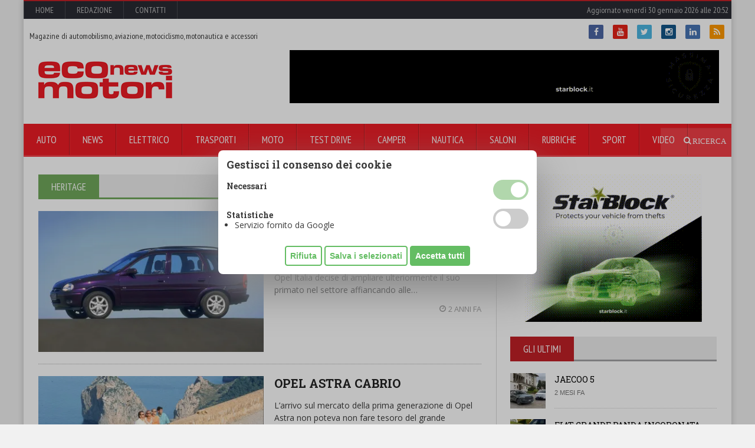

--- FILE ---
content_type: text/html; charset=UTF-8
request_url: https://ecomotorinews.it/rubriche/heritage
body_size: 9639
content:
<!DOCTYPE HTML>
<html dir="ltr" lang="it">




	<head>
		<meta http-equiv="content-type" content="text/html; charset=utf-8">
		<meta name="viewport" content="width=device-width, initial-scale=1, maximum-scale=1">

		
		<title>Heritage</title>
		<meta name="description" content="Notizie sul mondo dei motori - Ecomotori News Ecomotori Trasporti">
		
		<link href="https://ecomotorinews.it/favicon.ico" rel="shortcut icon">
		<link rel="alternate" type="application/atom+xml" href="https://ecomotorinews.it/rss.xml">

		
	

		<link type="text/css" rel="stylesheet" href="https://ecomotorinews.it/assets-app/default/css/reset.min.css">
		<link type="text/css" rel="stylesheet" href="https://ecomotorinews.it/assets-app/default/css/main-stylesheet.min.css">
		<link type="text/css" rel="stylesheet" href="https://ecomotorinews.it/assets-app/default/css/font-awesome.min.css">
		<link type="text/css" rel="stylesheet" href="https://ecomotorinews.it/assets-app/default/css/shortcodes.min.css">
		<link type="text/css" rel="stylesheet" href="https://ecomotorinews.it/assets-app/default/css/responsive.min.css">
		<link type="text/css" rel="stylesheet" href="https://ecomotorinews.it/assets-app/default/css/lightbox.min.css">	
		<link rel="stylesheet" href="https://ecomotorinews.it/assets-app/default/css/standardFE.css?20230707" type="text/css">
		<link type="text/css" rel="stylesheet" href="https://ecomotorinews.it/assets-app/default/css/custom.min.css?20230821">

<script type="application/ld+json">{"@context":"https:\/\/schema.org","@type":"BreadcrumbList","itemListElement":[{"@type":"ListItem","position":1,"name":"Homepage","item":"https:\/\/ecomotorinews.it\/"},{"@type":"ListItem","position":2,"name":"Rubriche","item":"https:\/\/ecomotorinews.it\/rubriche"},{"@type":"ListItem","position":3,"name":"Heritage","item":"https:\/\/ecomotorinews.it\/rubriche\/heritage"}]}</script>


<script type="application/ld+json">{"@context":"https:\/\/schema.org","@type":"WebSite","url":"https:\/\/ecomotorinews.it\/","potentialAction":{"@type":"SearchAction","target":{"@type":"EntryPoint","urlTemplate":"https:\/\/ecomotorinews.it\/ricerca?q={search_term_string}"},"query-input":"required name=search_term_string"}}</script>

		 <script async src="https://pagead2.googlesyndication.com/pagead/js/adsbygoogle.js?client=ca-pub-6132398154866404" crossorigin="anonymous"></script>
		 <meta name="google-adsense-account" content="ca-pub-6132398154866404">
	</head>

	<body>



		<div class="boxed active">
			<header class="header">
				<div class="header-topmenu">
					<div class="wrapper">
						<ul class="le-first">
							<li><a href="https://ecomotorinews.it">Home</a></li>
							<li><a href="https://ecomotorinews.it/redazione">Redazione</a></li>
							<li><a href="https://ecomotorinews.it/contatti">Contatti</a></li>
						</ul>
						<span id="lastupdate">Aggiornato venerdì 30 gennaio 2026 alle 20:52</span>
					</div>
				</div>
				<div class="wrapper">
					<p id="sottotitolo" class="left">Magazine di automobilismo, aviazione, motociclismo, motonautica e accessori</p>
					<ul class="social-buttons right">
						<li class="social-thing facebook"><a href="https://www.facebook.com/ecomotorinews/" target="_blank"><i class="fa fa-facebook"></i></a></li>
						<li class="social-thing youtube"><a href="https://www.youtube.com/channel/UCkpnrc1HbVwrj-JJfgi-NOw" target="_blank"><i class="fa fa-youtube"></i></a></li>
						<li class="social-thing twitter"><a href="https://twitter.com/ecomotorinews" target="_blank"><i class="fa fa-twitter"></i></a></li>
						<li class="social-thing instagram"><a href="https://instagram.com/ecomotorinews/" target="_blank"><i class="fa fa-instagram"></i></a></li>
						<li class="social-thing linkedin"><a href="https://www.linkedin.com/in/ecomotorinews-ecomotori-trasporti-a30726208/" target="_blank"><i class="fa fa-linkedin"></i></a></li>
						<li class="social-thing rss"><a href="https://ecomotorinews.it/rss.xml" target="_blank"><i class="fa fa-rss"></i></a></li>
					</ul>
					<div class="header-block">
						<div class="header-logo">
							<a href="/"><img src="https://ecomotorinews.it/assets-app/default/images/ecomotori.jpg" alt="Ecomotori"></a>
						</div>
						<div class="header-banner">
							<ins data-banner-slot="TE9pMFBEWGJjd1BQMkZEMHd2dG54VlJhdWlmOTJhcXBaaTVoZTgrT1RwdFF0dkUxa1doRjJ0L09iTitWaUFVNg==-251a79cdb0c597c097b462a1ddac5ea7393b4cdeb53022ebfa3bfd2c00970f2f"></ins>
							<script src="https://ecomotorinews.it/b/s/TE9pMFBEWGJjd1BQMkZEMHd2dG54VlJhdWlmOTJhcXBaaTVoZTgrT1RwdFF0dkUxa1doRjJ0L09iTitWaUFVNg==-251a79cdb0c597c097b462a1ddac5ea7393b4cdeb53022ebfa3bfd2c00970f2f"></script>
						</div>
					</div>
				</div>
				<nav class="main-menu">
					<div class="wrapper">
						<ul class="menu">
							<li><a href="https://ecomotorinews.it/auto" style="border-bottom:3px solid #bc5e92"><p>Auto</p></a>
							</li>
							<li><a href="https://ecomotorinews.it/news" style="border-bottom:3px solid #0b5394"><p>NEWS</p></a>
							</li>
							<li><a href="https://ecomotorinews.it/elettrico" style="border-bottom:3px solid #8eab18"><p>Elettrico</p></a>
<ul class="sub-menu"><li><a href="https://ecomotorinews.it/elettrico/auto-2"><div>Auto Elettriche</div></a></li><li><a href="https://ecomotorinews.it/elettrico/moto-2"><div>Moto Elettriche</div></a></li><li><a href="https://ecomotorinews.it/elettrico/trasporti-2"><div>Trasporto Elettrico</div></a></li><li><a href="https://ecomotorinews.it/elettrico/tecnologia-2"><div>Tecnologia</div></a></li></ul>							</li>
							<li><a href="https://ecomotorinews.it/trasporti" style="border-bottom:3px solid #EDDC4A"><p>Trasporti</p></a>
							</li>
							<li><a href="https://ecomotorinews.it/moto" style="border-bottom:3px solid #F70008"><p>Moto</p></a>
							</li>
							<li><a href="https://ecomotorinews.it/test-drive" style="border-bottom:3px solid #faf03a"><p>Test drive</p></a>
<ul class="sub-menu"><li><a href="https://ecomotorinews.it/test-drive/presentazioni-stampa"><div>Presentazioni Stampa</div></a></li></ul>							</li>
							<li><a href="https://ecomotorinews.it/camper" style="border-bottom:3px solid #2aa4d1"><p>CAMPER</p></a>
							</li>
							<li><a href="https://ecomotorinews.it/nautica" style="border-bottom:3px solid #ff9d85"><p>Nautica</p></a>
							</li>
							<li><a href="https://ecomotorinews.it/saloni" style="border-bottom:3px solid #eb113c"><p>Saloni</p></a>
<ul class="sub-menu"><li><a href="https://ecomotorinews.it/saloni/iia-monaco-2025"><div>IIA MONACO 2025</div></a></li><li><a href="https://ecomotorinews.it/saloni/eicma-2024"><div>EICMA 2024</div></a></li><li><a href="https://ecomotorinews.it/saloni/salone-di-parigi-2024"><div>SALONE DI PARIGI 2024</div></a></li><li><a href="https://ecomotorinews.it/saloni/anticipazioni-salone-di-parigi-2024"><div>Anticipazioni Salone di Parigi 2024</div></a></li><li><a href="https://ecomotorinews.it/saloni/salone-di-ginevra-2024"><div>SALONE DI GINEVRA 2024</div></a></li><li><a href="https://ecomotorinews.it/saloni/eicma-2023"><div>EICMA 2023</div></a></li><li><a href="https://ecomotorinews.it/saloni/iia-monaco-2023"><div>IIA MONACO 2023</div></a></li><li><a href="https://ecomotorinews.it/saloni/eicma-2022"><div>EICMA 2022</div></a></li><li><a href="https://ecomotorinews.it/saloni/mimo-2022"><div>MIMO 2022</div></a></li><li><a href="https://ecomotorinews.it/saloni/transpotec-2022"><div>Transpotec 2022</div></a></li><li><a href="https://ecomotorinews.it/saloni/eicma-2021"><div>EICMA 2021</div></a></li><li><a href="https://ecomotorinews.it/saloni/mimo-2021"><div>MIMO 2021</div></a></li><li><a href="https://ecomotorinews.it/saloni/eicma-2019"><div>EICMA 2019</div></a></li><li><a href="https://ecomotorinews.it/saloni/parco-valentino-2019"><div>Parco Valentino 2019</div></a></li><li><a href="https://ecomotorinews.it/saloni/salone-dellauto-di-ginevra-2019"><div>Salone dell'Auto di Ginevra 2019</div></a></li><li><a href="https://ecomotorinews.it/saloni/transpotec-2019"><div>Transpotec 2019</div></a></li><li><a href="https://ecomotorinews.it/saloni/eicma-2018"><div>EICMA 2018</div></a></li><li><a href="https://ecomotorinews.it/saloni/salone-dellauto-di-ginevra-2018"><div>Salone dell’Auto di Ginevra 2018</div></a></li><li><a href="https://ecomotorinews.it/saloni/salone-di-torino-2018"><div>Salone di Torino 2018</div></a></li><li><a href="https://ecomotorinews.it/saloni/tokio-2017"><div>Tokio 2017</div></a></li><li><a href="https://ecomotorinews.it/saloni/transpotec-2017"><div>Transpotec 2017</div></a></li><li><a href="https://ecomotorinews.it/saloni/salone-dell-auto-ginevra-2017"><div>Salone dell'auto Ginevra 2017</div></a></li><li><a href="https://ecomotorinews.it/saloni/salone-di-torino-2017"><div>Salone di Torino 2017</div></a></li><li><a href="https://ecomotorinews.it/saloni/francoforte-2017"><div>Francoforte 2017</div></a></li><li><a href="https://ecomotorinews.it/saloni/eicma-2017"><div>EICMA 2017</div></a></li></ul>							</li>
							<li><a href="https://ecomotorinews.it/rubriche" style="border-bottom:3px solid #20432F"><p>Rubriche</p></a>
<ul class="sub-menu"><li><a href="https://ecomotorinews.it/rubriche/concept"><div>Concept</div></a></li><li><a href="https://ecomotorinews.it/rubriche/treni"><div>Treni</div></a></li><li><a href="https://ecomotorinews.it/rubriche/pneumatici"><div>Pneumatici</div></a></li><li><a href="https://ecomotorinews.it/rubriche/accessori"><div>Accessori</div></a></li><li><a href="https://ecomotorinews.it/rubriche/sicurezza"><div>Sicurezza</div></a></li><li><a href="https://ecomotorinews.it/rubriche/green"><div>Green</div></a></li><li><a href="https://ecomotorinews.it/rubriche/life-style"><div>Life Style</div></a></li><li><a href="https://ecomotorinews.it/rubriche/flash-news"><div>News</div></a></li><li><a href="https://ecomotorinews.it/rubriche/tecnologia"><div>Tecnologia</div></a></li><li><a href="https://ecomotorinews.it/rubriche/heritage"><div>Heritage</div></a></li><li><a href="https://ecomotorinews.it/rubriche/uiga-auto-europa"><div>UIGA AUTO EUROPA</div></a></li><li><a href="https://ecomotorinews.it/rubriche/biciclette"><div>Biciclette</div></a></li></ul>							</li>
							<li><a href="https://ecomotorinews.it/sport" style="border-bottom:3px solid #000000"><p>Sport</p></a>
							</li>
							<li><a href="https://ecomotorinews.it/video-gallery" style="border-bottom:3px solid #2474c9"><p>Video</p></a>
							</li>
						</ul>
						<div class="search-block">
							<form action="https://ecomotorinews.it/ricerca" method="get">
								<input type="text" name="q" value="" id="ricerca" class="search-value" required>
								<!-- input type="submit" value="&#xf002; RICERCA" class="search-button" -->
								<button type="submit" class="search-button"><i class="fa fa-search"></i> RICERCA</button>
							<div style="display:none"><label>telefono</label><input type="text" name="telefonopot" value=""></div></form>
						</div>
					</div>
				</nav>
			</header>


		







<section class="content has-sidebar">
	<div class="wrapper">
		<div class="main-content left">
			<div class="panel">
				<div class="p-title">
					<h2 style="background-color:#71a85b">Heritage</h2>
				</div>
				<a href="/" class="upper-title">Torna alla home<i class="fa fa-home"></i></a>

				<div class="blog-list style-1">
					<div class="item">
						<div class="item-header">
							<a href="https://ecomotorinews.it/rubriche/heritage/opel-corsa-station-wagon" class="item-photo">
								<img src="https://cdn.ecomotorinews.it/media/thumb/pagine/3219/opelcorsabstationwagon_33703-6576c15bca5b8.jpg?w=400&h=250&c=1&k=3e98a905fc8d3e098967440e05b2c49ab3244f3e" alt="">
							</a>
						</div>
						<div class="item-content">
							<h3><a href="https://ecomotorinews.it/rubriche/heritage/opel-corsa-station-wagon">OPEL CORSA STATION WAGON</a></h3>
							<p>Venticinque anni fa, nel 1998, in un momento storico nel quale le station wagon erano le maggiori protagoniste del mercato europeo dell’automobile, Opel Italia decise di ampliare ulteriormente il suo primato nel settore affiancando alle&#8230;</p>
						</div>
						<div class="item-footer">
							<span class="right"><a href="https://ecomotorinews.it/rubriche/heritage/opel-corsa-station-wagon" title="12 dicembre 2023 20:00">
								<i class="fa fa-clock-o"></i>2 anni fa							</a></span>
						</div>
					</div>
					<div class="item">
						<div class="item-header">
							<a href="https://ecomotorinews.it/rubriche/heritage/opel-astra-cabrio" class="item-photo">
								<img src="https://cdn.ecomotorinews.it/media/thumb/contenuti/003024/foto/Opel_1993_-_Opel_Astra-F_Cabrio_20i_-_08_7648.jpg?w=400&h=250&c=1&k=334c506cab8be292f5093dd7fb400a7f4b0a79e4" alt="">
							</a>
						</div>
						<div class="item-content">
							<h3><a href="https://ecomotorinews.it/rubriche/heritage/opel-astra-cabrio">OPEL ASTRA CABRIO</a></h3>
							<p>L&rsquo;arrivo sul mercato della prima generazione di Opel Astra non poteva non fare tesoro del grande successo riscosso dalla Opel Kadett Cabrio by Bertone, prodotta in circa 55.000 esemplari dal 1987 al 1992 presso lo&#8230;</p>
						</div>
						<div class="item-footer">
							<span class="right"><a href="https://ecomotorinews.it/rubriche/heritage/opel-astra-cabrio" title="19 giugno 2023 20:00">
								<i class="fa fa-clock-o"></i>2 anni fa							</a></span>
						</div>
					</div>
					<div class="item">
						<div class="item-header">
							<a href="https://ecomotorinews.it/rubriche/heritage/tecnologia-visionaria-di-50-anni-fa-lexperimental-safety-vehicle-esf-22-di-mercedes-benz" class="item-photo">
								<img src="https://cdn.ecomotorinews.it/media/thumb/contenuti/002744/foto/23C0078_001.jpg?w=400&h=250&c=1&k=95951a9d020734f5bfb7b1d9b3f8567407e6db7c" alt="">
							</a>
						</div>
						<div class="item-content">
							<h3><a href="https://ecomotorinews.it/rubriche/heritage/tecnologia-visionaria-di-50-anni-fa-lexperimental-safety-vehicle-esf-22-di-mercedes-benz">TECNOLOGIA VISIONARIA DI 50 ANNI FA: L'EXPERIMENTAL SAFETY VEHICLE ESF 22 DI MERCEDES-BENZ</a></h3>
							<p>Una pietra miliare della sicurezza dei veicoli dal 1973 nel Museo #MercedesBenz
Basato sulla #MercedesBenzsclass della serie 116
Pioniere di importanti innovazioni nei veicoli di produzione del marchio
Sistemi di assistenza, sistemi cinture di sicurezza,&#8230;</p>
						</div>
						<div class="item-footer">
							<span class="right"><a href="https://ecomotorinews.it/rubriche/heritage/tecnologia-visionaria-di-50-anni-fa-lexperimental-safety-vehicle-esf-22-di-mercedes-benz" title="26 marzo 2023 08:00">
								<i class="fa fa-clock-o"></i>2 anni fa							</a></span>
						</div>
					</div>
					<div class="item">
						<div class="item-header">
							<a href="https://ecomotorinews.it/rubriche/heritage/60-anni-di-opel-kadett" class="item-photo">
								<img src="https://cdn.ecomotorinews.it/media/thumb/contenuti/002343/foto/01-Opel-Kadett-A-67298.jpg?w=400&h=250&c=1&k=84f4273ec6dc3acbb00c7f833db324252d1bf790" alt="">
							</a>
						</div>
						<div class="item-content">
							<h3><a href="https://ecomotorinews.it/rubriche/heritage/60-anni-di-opel-kadett">60 ANNI DI OPEL KADETT</a></h3>
							<p>Sessanta anni fa, quando nel 1962 - nel centenario della fondazione della Adam Opel AG - la Casa tedesca ripropose la Opel Kadett sul mercato lo fece davvero senza mezze misure. La Opel non si&#8230;</p>
						</div>
						<div class="item-footer">
							<span class="right"><a href="https://ecomotorinews.it/rubriche/heritage/60-anni-di-opel-kadett" title="4 aprile 2022 18:44">
								<i class="fa fa-clock-o"></i>3 anni fa							</a></span>
						</div>
					</div>
					<div class="item">
						<div class="item-header">
							<a href="https://ecomotorinews.it/rubriche/heritage/dalla-301-a-nuova-308-10-generazioni-della-serie-piu-longeva-della-storia-di-peugeot" class="item-photo">
								<img src="https://cdn.ecomotorinews.it/media/thumb/contenuti/002311/foto/13dalla_301_a_nuova_30810_generazioni_della_serie_piu_longeva_della_storia_di_peugeot6-6200dec4469be.jpg?w=400&h=250&c=1&k=ce68192cad9166cdb450113e856b3a9056eaad5f" alt="">
							</a>
						</div>
						<div class="item-content">
							<h3><a href="https://ecomotorinews.it/rubriche/heritage/dalla-301-a-nuova-308-10-generazioni-della-serie-piu-longeva-della-storia-di-peugeot">DALLA 301 A NUOVA 308  10 GENERAZIONI DELLA SERIE  PIÙ LONGEVA DELLA STORIA  DI PEUGEOT</a></h3>
							<p>Moderna ed elegante, Nuova PEUGEOT 308 arriva sul mercato italiano questo mese, continuando la tradizione della &ldquo;Serie 3&rdquo;, la pi&ugrave; longeva della storia del Marchio PEUGEOT, inaugurata nel 1932 con la 301. Dalla PEUGEOT 301&#8230;</p>
						</div>
						<div class="item-footer">
							<span class="right"><a href="https://ecomotorinews.it/rubriche/heritage/dalla-301-a-nuova-308-10-generazioni-della-serie-piu-longeva-della-storia-di-peugeot" title="10 febbraio 2022 18:30">
								<i class="fa fa-clock-o"></i>3 anni fa							</a></span>
						</div>
					</div>
					<div class="item">
						<div class="item-header">
							<a href="https://ecomotorinews.it/rubriche/heritage/la-opel-rekord-diesel-compie-50-anni" class="item-photo">
								<img src="https://cdn.ecomotorinews.it/media/thumb/contenuti/002282/foto/Opel-Rekord-D-518105.jpg?w=400&h=250&c=1&k=c4cd61e62091e347ddcf2b9645125d90554694b4" alt="">
							</a>
						</div>
						<div class="item-content">
							<h3><a href="https://ecomotorinews.it/rubriche/heritage/la-opel-rekord-diesel-compie-50-anni">LA OPEL REKORD DIESEL COMPIE 50 ANNI</a></h3>
							<p>Alte prestazioni, linea moderna e grande funzionalit&agrave; d'uso fecero della prima Opel con motore Diesel un immediato successo. Nel 1972 la Opel Rekord-D 2100 D invent&ograve; un nuovo segmento di mercato di cui divenne la&#8230;</p>
						</div>
						<div class="item-footer">
							<span class="right"><a href="https://ecomotorinews.it/rubriche/heritage/la-opel-rekord-diesel-compie-50-anni" title="15 gennaio 2022 19:25">
								<i class="fa fa-clock-o"></i>4 anni fa							</a></span>
						</div>
					</div>
					<div class="item">
						<div class="item-header">
							<a href="https://ecomotorinews.it/rubriche/heritage/opel-combo-levoluzione-del-commerciale-polivalente" class="item-photo">
								<img src="https://cdn.ecomotorinews.it/media/thumb/contenuti/002160/foto/1992-Opel_Combo-A-2_001-516287_0.jpg?w=400&h=250&c=1&k=aae48e1927e2b590551694ef83ebf7634a8ab521" alt="">
							</a>
						</div>
						<div class="item-content">
							<h3><a href="https://ecomotorinews.it/rubriche/heritage/opel-combo-levoluzione-del-commerciale-polivalente">OPEL COMBO, L’EVOLUZIONE DEL COMMERCIALE POLIVALENTE</a></h3>
							<p>All&rsquo;inizio degli Anni &rsquo;80, cessata la produzione degli autocarri Blitz, Opel decise di rientrare nel mercato dei derivati commerciali e sulla base della Opel Kadett-D Station Wagon realizz&ograve; una versione Van pensata per i servizi&#8230;</p>
						</div>
						<div class="item-footer">
							<span class="right"><a href="https://ecomotorinews.it/rubriche/heritage/opel-combo-levoluzione-del-commerciale-polivalente" title="20 luglio 2021 11:03">
								<i class="fa fa-clock-o"></i>4 anni fa							</a></span>
						</div>
					</div>
					<div class="item">
						<div class="item-header">
							<a href="https://ecomotorinews.it/rubriche/heritage/30-anni-fa-lanteprima-mondiale-della-opel-astra-f" class="item-photo">
								<img src="https://cdn.ecomotorinews.it/media/thumb/contenuti/002146/foto/01-Opel-Astra-F-7407.jpg?w=400&h=250&c=1&k=8caae4e0fe65efc4daf1499c4a9994ae674c895a" alt="">
							</a>
						</div>
						<div class="item-content">
							<h3><a href="https://ecomotorinews.it/rubriche/heritage/30-anni-fa-lanteprima-mondiale-della-opel-astra-f">30 ANNI FA L’ANTEPRIMA MONDIALE DELLA OPEL ASTRA F</a></h3>
							<p>La Astra F &egrave; la Opel pi&ugrave; venduta di sempre con 4,13 milioni di unit&agrave; prodotte ed ha incarnato lo spirito dei primi anni Novanta.
 
La Opel Astra F fu presentata in anteprima mondiale nel&#8230;</p>
						</div>
						<div class="item-footer">
							<span class="right"><a href="https://ecomotorinews.it/rubriche/heritage/30-anni-fa-lanteprima-mondiale-della-opel-astra-f" title="16 maggio 2021 20:25">
								<i class="fa fa-clock-o"></i>4 anni fa							</a></span>
						</div>
					</div>
					<div class="item">
						<div class="item-header">
							<a href="https://ecomotorinews.it/rubriche/heritage/citroen-xm-la-grande-stradista-degli-anni-90" class="item-photo">
								<img src="https://cdn.ecomotorinews.it/media/thumb/contenuti/002144/foto/XM_V6-2.jpg?w=400&h=250&c=1&k=75d312a66860ba95bd277c1ed77c0ddfc92d5b66" alt="">
							</a>
						</div>
						<div class="item-content">
							<h3><a href="https://ecomotorinews.it/rubriche/heritage/citroen-xm-la-grande-stradista-degli-anni-90">CITROËN XM, LA GRANDE STRADISTA DEGLI ANNI ‘90</a></h3>
							<p>Presentata nel 1989, Citro&euml;n XM stup&igrave; per il design ma soprattutto per le sue innovazioni tecnologiche. Prima vettura Citro&euml;n equipaggiata con la sospensione Idrattiva, dove il controllo del sistema idropneumatico &egrave; affidato all&rsquo;elettronica, raggiunse l&rsquo;apice&#8230;</p>
						</div>
						<div class="item-footer">
							<span class="right"><a href="https://ecomotorinews.it/rubriche/heritage/citroen-xm-la-grande-stradista-degli-anni-90" title="16 maggio 2021 20:20">
								<i class="fa fa-clock-o"></i>4 anni fa							</a></span>
						</div>
					</div>
					<div class="item">
						<div class="item-header">
							<a href="https://ecomotorinews.it/rubriche/heritage/la-storica-concept-citroen-xenia" class="item-photo">
								<img src="https://cdn.ecomotorinews.it/media/thumb/contenuti/002070/foto/Xenia_04.jpg?w=400&h=250&c=1&k=397533583b130d2b27a67aa54b659a11ba633c0a" alt="">
							</a>
						</div>
						<div class="item-content">
							<h3><a href="https://ecomotorinews.it/rubriche/heritage/la-storica-concept-citroen-xenia">LA STORICA CONCEPT CITROËN XENIA</a></h3>
							<p>Nel 1981 il Centro Stile di Citro&euml;n presentava una concept inedita, estremamente moderna e dalle linee aerodinamiche. Battezzata &ldquo;Xenia&rdquo;, anticipava i tempi per il suo design all&rsquo;avanguardia dalle linee fluide e per le sue tecnologie&#8230;</p>
						</div>
						<div class="item-footer">
							<span class="right"><a href="https://ecomotorinews.it/rubriche/heritage/la-storica-concept-citroen-xenia" title="3 aprile 2021 16:15">
								<i class="fa fa-clock-o"></i>4 anni fa							</a></span>
						</div>
					</div>
				</div>
				
				

<div class="pagination" aria-label="Selezione Pagina">
	
			<a href="https://ecomotorinews.it/rubriche/heritage?page=1"  class="page-numbers current">
			1		</a>
			<a href="https://ecomotorinews.it/rubriche/heritage?page=2"  class="page-numbers ">
			2		</a>
			<a href="https://ecomotorinews.it/rubriche/heritage?page=3"  class="page-numbers ">
			3		</a>
			<a href="https://ecomotorinews.it/rubriche/heritage?page=4"  class="page-numbers ">
			4		</a>
	
			<a class="page-numbers" href="https://ecomotorinews.it/rubriche/heritage?page=5" aria-label="Prossima">
			<span aria-hidden="true"><i class="fa fa-caret-right"></i></span>
		</a>
		<a class="page-numbers" href="https://ecomotorinews.it/rubriche/heritage?page=5" aria-label="Ultima">
			<span aria-hidden="true">Ultima</span>
		</a>
	</div>


			</div>
		</div>

<aside id="sidebar">
	<div class="widget">
		<div class="banner">
			<ins data-banner-slot="YWxaMHpGZHhlR2E1c2lrOEtNY1dGK1VMRE51Yngyd05HcllnSlkySEpDTT0=-47add3356299f69f52c3d0a5fe936d8c209b1f354a517d8c55e907bd8c630464"></ins>
			<script src="https://ecomotorinews.it/b/s/YWxaMHpGZHhlR2E1c2lrOEtNY1dGK1VMRE51Yngyd05HcllnSlkySEpDTT0=-47add3356299f69f52c3d0a5fe936d8c209b1f354a517d8c55e907bd8c630464?lang=it"></script>
		</div>
	</div>



	<div class="widget">
		<div class="w-title tab-a">
			<h3>Gli Ultimi</h3>
		</div>
		<div class="tab-d">


			<div class="article-list">
				<div class="item">
					<a href="https://ecomotorinews.it/test-drive/presentazioni-stampa/jaecoo-5"><img src="https://cdn.ecomotorinews.it/media/thumb/pagine/3429/Jaecoo-5-ICEEV_H2V7223.jpg?w=60&h=60&c=1&k=16534f275ff15d878c22b222776e24c111f0431c" alt="" class="item-photo"></a>
					<div class="item-content">
						<h3><a href="https://ecomotorinews.it/test-drive/presentazioni-stampa/jaecoo-5">JAECOO 5</a></h3>
						<span title="17 novembre 2025 10:00">2 mesi fa</span>
					</div>
				</div>
				<div class="item">
					<a href="https://ecomotorinews.it/rubriche/uiga-auto-europa/fiat-grande-panda-incoronata-auto-europa-2026"><img src="https://cdn.ecomotorinews.it/media/thumb/pagine/3428/UIGA-AUTO-EUROPA-2026-16.jpg?w=60&h=60&c=1&k=6b6ab6eedd1a95318762fb2d7b29ad210b7939fd" alt="" class="item-photo"></a>
					<div class="item-content">
						<h3><a href="https://ecomotorinews.it/rubriche/uiga-auto-europa/fiat-grande-panda-incoronata-auto-europa-2026">FIAT GRANDE PANDA INCORONATA AUTO EUROPA 2026</a></h3>
						<span title="12 novembre 2025 10:00">2 mesi fa</span>
					</div>
				</div>
				<div class="item">
					<a href="https://ecomotorinews.it/test-drive/presentazioni-stampa/leapmotor-b10"><img src="https://cdn.ecomotorinews.it/media/thumb/pagine/3426/_X8A0086.jpg?w=60&h=60&c=1&k=aa83d2da48e194eb2204d053f4400f9e1d2e217e" alt="" class="item-photo"></a>
					<div class="item-content">
						<h3><a href="https://ecomotorinews.it/test-drive/presentazioni-stampa/leapmotor-b10">LEAPMOTOR B10</a></h3>
						<span title="10 novembre 2025 10:00">2 mesi fa</span>
					</div>
				</div>
				<div class="item">
					<a href="https://ecomotorinews.it/test-drive/presentazioni-stampa/nuovo-omoda-5"><img src="https://cdn.ecomotorinews.it/media/thumb/pagine/3427/Omoda-5-SHS-H_H2V4144.jpg?w=60&h=60&c=1&k=2f0f1037b14cbf8ac339c4a6f7f9e7275b0db961" alt="" class="item-photo"></a>
					<div class="item-content">
						<h3><a href="https://ecomotorinews.it/test-drive/presentazioni-stampa/nuovo-omoda-5">NUOVO OMODA 5</a></h3>
						<span title="9 novembre 2025 10:00">2 mesi fa</span>
					</div>
				</div>
				<div class="item">
					<a href="https://ecomotorinews.it/test-drive/presentazioni-stampa/bottegafuoriserie-leccellenza-italiana"><img src="https://cdn.ecomotorinews.it/media/thumb/pagine/3425/01_BOTTEGAFUORISERIE.jpg?w=60&h=60&c=1&k=4c519a641311f3c49fb150410079d747f7d904fa" alt="" class="item-photo"></a>
					<div class="item-content">
						<h3><a href="https://ecomotorinews.it/test-drive/presentazioni-stampa/bottegafuoriserie-leccellenza-italiana">BOTTEGAFUORISERIE: L’ECCELLENZA ITALIANA</a></h3>
						<span title="5 novembre 2025 09:00">2 mesi fa</span>
					</div>
				</div>
			</div>

		</div>
	</div>

	

	<div class="widget">
		<div class="banner">
			
		</div>
	</div>

	<div class="widget">
		<div class="w-title">
			<h3>Alcune foto</h3>
		</div>
		<div class="w-gallery">
			<div class="w-photos">
				<a href="#" class="gallery-link-left"><i class="fa fa-chevron-left"></i></a>
				<a href="#" class="gallery-link-right"><i class="fa fa-chevron-right"></i></a>
				<div class="photo-images">
					<a href="https://ecomotorinews.it/test-drive/presentazioni-stampa/nuova-mercedes-benz-classe-b-3" class="active">
						<img src="https://cdn.ecomotorinews.it/media/thumb/contenuti/001369/foto/nuovaclasseb61-986237.jpg?w=350&h=200&c=1&k=895461643fb7d15c25f6732b42315e9b1aae8bb9" alt="">
					</a>
					<a href="https://ecomotorinews.it/elettrico/nissan-presenta-la-versione-speciale-ariya-e-4orce-pole-to-pole" class="">
						<img src="https://cdn.ecomotorinews.it/media/thumb/contenuti/002505/foto/P2P_Social_Select_7_(1350x1080).jpg?w=350&h=200&c=1&k=86830c9a72a8beadd085d84bcee2421e0e999033" alt="">
					</a>
					<a href="https://ecomotorinews.it/auto/granturismo-zeda-proietta-maserati-nel-futuro" class="">
						<img src="https://cdn.ecomotorinews.it/media/thumb/contenuti/001595/foto/16260-GranTurismoZedaMarriage.jpg?w=350&h=200&c=1&k=12916dac54afeada6ef5f43b1d887082a72c61c6" alt="">
					</a>
					<a href="https://ecomotorinews.it/rubriche/life-style/scania-un-weekend-di-grande-successo-per-i-50-anni-del-re-della-strada" class="">
						<img src="https://cdn.ecomotorinews.it/media/thumb/contenuti/001415/foto/Scania_I_giorni_del_re_(6).jpg?w=350&h=200&c=1&k=1f8b8ba083436c94ff03f0376110a47dc2500ec0" alt="">
					</a>
					<a href="https://ecomotorinews.it/rubriche/flash-news/range-rover-evoque-e-discovery-sport-disponibili-in-versione-ibrida-plug-in" class="">
						<img src="https://cdn.ecomotorinews.it/media/thumb/contenuti/001744/foto/Range_Rover_Evoque_PHEV_image_1_risultato.jpg?w=350&h=200&c=1&k=59b2a4fb2820912018443011c90fbfc8691517ba" alt="">
					</a>
					<a href="https://ecomotorinews.it/test-drive/nuovo-ssangyong-rexton-1" class="">
						<img src="https://cdn.ecomotorinews.it/media/thumb/contenuti/001304/foto/IMG_8398.jpg?w=350&h=200&c=1&k=beee17735596c56164d9d11de9878d9a60b86734" alt="">
					</a>
					<a href="https://ecomotorinews.it/auto/la-nuova-mini-clubman-si-fa-grande" class="">
						<img src="https://cdn.ecomotorinews.it/media/thumb/contenuti/000096/foto/MINIClubman_03146.jpg?w=350&h=200&c=1&k=a889799743d88809ea03b95614bfa762960efaba" alt="">
					</a>
					<a href="https://ecomotorinews.it/saloni/salone-di-torino-2017/grande-successo-per-la-3a-edizione-del-salone-dellauto-di-torino-parco-valentino" class="">
						<img src="https://cdn.ecomotorinews.it/media/thumb/contenuti/000732/foto/inaugurazione_salone_auto_torino_1.jpg?w=350&h=200&c=1&k=a23c01ed0d769353a21b287b3d3a12def7c475a9" alt="">
					</a>
					<a href="https://ecomotorinews.it/elettrico/tutto-il-bello-di-opel-ampera" class="">
						<img src="https://cdn.ecomotorinews.it/media/thumb/contenuti/002653/foto/2012_opel_ampera_auto_anno_275849-64059c9a1da75.jpg?w=350&h=200&c=1&k=cc1597b34878730cb1ac47c5b43b3913cb666a71" alt="">
					</a>
					<a href="https://ecomotorinews.it/rubriche/flash-news/toyota-rinnova-lintera-gamma-c-hr-per-il-2018" class="">
						<img src="https://cdn.ecomotorinews.it/media/thumb/contenuti/000883/foto/chr0015a-18.jpg?w=350&h=200&c=1&k=482c0e029717f138ebc00639ede00983fe88dbac" alt="">
					</a>
					<a href="https://ecomotorinews.it/auto/la-nuova-lexus-is-2017" class="">
						<img src="https://cdn.ecomotorinews.it/media/thumb/contenuti/000519/foto/2017-lexus-is-300h-detail-12.jpg?w=350&h=200&c=1&k=da09fc676ca4af80a9e8d6d40da28581d120ff73" alt="">
					</a>
					<a href="https://ecomotorinews.it/rubriche/flash-news/in-italia-partono-gli-ordini-della-nuova-alfa-romeo-giulia" class="">
						<img src="https://cdn.ecomotorinews.it/media/thumb/contenuti/000317/foto/160301_Alfa-Romeo_Ginevra-Giulia_04.jpg?w=350&h=200&c=1&k=b0fda30e649f9b3240b28106bcd036d0716abdcd" alt="">
					</a>
					<a href="https://ecomotorinews.it/rubriche/flash-news/monterey-car-week-2016-prima-apparizione-della-bugatti-chiron-e-vision-gran-turismo" class="">
						<img src="https://cdn.ecomotorinews.it/media/thumb/contenuti/000414/foto/04_Bugatti_Pebble_Beach_2016.jpg?w=350&h=200&c=1&k=f993ec5489aa0bd92df3a4c95cd0bbd382b7b41b" alt="">
					</a>
					<a href="https://ecomotorinews.it/test-drive/presentazioni-stampa/nuova-mini-clubman-1" class="">
						<img src="https://cdn.ecomotorinews.it/media/thumb/contenuti/001532/foto/AR4I2934.jpg?w=350&h=200&c=1&k=2cf85a376cfb3aeeb592a12a99699977b56b6f6d" alt="">
					</a>
					<a href="https://ecomotorinews.it/rubriche/accessori/magneti-marelli-al-salone-di-ginevra-2016" class="">
						<img src="https://cdn.ecomotorinews.it/media/thumb/contenuti/000259/foto/MMarelli_Ginevra2016_demo1.jpg?w=350&h=200&c=1&k=77b063a58c497e0f0be4ffc68e01ad5f61563414" alt="">
					</a>
				</div>
			</div>
		</div>
	</div>

	<div class="widget">
		<div class="banner">
			
		</div>
	</div>

	<div class="widget">
		<div class="w-title">
			<h3>Alcuni Tag</h3>
		</div>
		<div class="tagcloud">
<a href="https://ecomotorinews.it/tags/30yearsporschethailandedition">30YEARSPORSCHETHAILANDEDITION</a><a href="https://ecomotorinews.it/tags/bostonboatworks">BOSTONBOATWORKS</a><a href="https://ecomotorinews.it/tags/classe-x">Classe X</a><a href="https://ecomotorinews.it/tags/imeldalabbe">IMELDALABBE</a><a href="https://ecomotorinews.it/tags/c-aircross">C Aircross</a><a href="https://ecomotorinews.it/tags/chinainternationalboatshow">CHINAINTERNATIONALBOATSHOW</a><a href="https://ecomotorinews.it/tags/economy">economy</a><a href="https://ecomotorinews.it/tags/hondamoto">HONDAMOTO</a><a href="https://ecomotorinews.it/tags/caranddriver">CARANDDRIVER</a><a href="https://ecomotorinews.it/tags/catamaran">CATAMARAN</a>		</div>
	</div>

</aside>
	</div>
</section>




			<footer class="footer">
				<div class="wrapper">
					<div class="footer-widgets">
						<div class="widget">
							<div class="w-title">
								<h3>Ecomotori</h3>
							</div>
							<div>
								<p>
<a href="https://ecomotorinews.it/auto">Auto</a>, <a href="https://ecomotorinews.it/news">NEWS</a>, <a href="https://ecomotorinews.it/elettrico">Elettrico</a>, <a href="https://ecomotorinews.it/trasporti">Trasporti</a>, <a href="https://ecomotorinews.it/moto">Moto</a>, <a href="https://ecomotorinews.it/test-drive">Test drive</a>, <a href="https://ecomotorinews.it/camper">CAMPER</a>, <a href="https://ecomotorinews.it/nautica">Nautica</a>, <a href="https://ecomotorinews.it/saloni">Saloni</a>, <a href="https://ecomotorinews.it/rubriche">Rubriche</a>, <a href="https://ecomotorinews.it/sport">Sport</a>, <a href="https://ecomotorinews.it/video-gallery">Video</a> 
								</p>
								<p>Magazine di automobilismo, aviazione, motociclismo, motonautica e accessori</p>
								<img src="https://ecomotorinews.it/assets-app/default/images/ecomotori-footer.jpg" alt="">
							</div>
						</div>
						<div class="widget">
							<div class="w-title">
								<h3>Ultimi articoli</h3>
							</div>
							<div class="article-list">
								<div class="item">
									<a href="https://ecomotorinews.it/test-drive/presentazioni-stampa/jaecoo-5">
										<img src="https://cdn.ecomotorinews.it/media/thumb/pagine/3429/Jaecoo-5-ICEEV_H2V7223.jpg?w=60&h=60&c=1&k=16534f275ff15d878c22b222776e24c111f0431c" alt="" class="item-photo">
									</a>
									<div class="item-content">
										<h3><a href="https://ecomotorinews.it/test-drive/presentazioni-stampa/jaecoo-5">JAECOO 5</a></h3>
										<span title="17 novembre 2025 10:00">2 mesi fa</span>
									</div>
								</div>
								<div class="item">
									<a href="https://ecomotorinews.it/rubriche/uiga-auto-europa/fiat-grande-panda-incoronata-auto-europa-2026">
										<img src="https://cdn.ecomotorinews.it/media/thumb/pagine/3428/UIGA-AUTO-EUROPA-2026-16.jpg?w=60&h=60&c=1&k=6b6ab6eedd1a95318762fb2d7b29ad210b7939fd" alt="" class="item-photo">
									</a>
									<div class="item-content">
										<h3><a href="https://ecomotorinews.it/rubriche/uiga-auto-europa/fiat-grande-panda-incoronata-auto-europa-2026">FIAT GRANDE PANDA INCORONATA AUTO EUROPA 2026</a></h3>
										<span title="12 novembre 2025 10:00">2 mesi fa</span>
									</div>
								</div>
								<div class="item">
									<a href="https://ecomotorinews.it/test-drive/presentazioni-stampa/leapmotor-b10">
										<img src="https://cdn.ecomotorinews.it/media/thumb/pagine/3426/_X8A0086.jpg?w=60&h=60&c=1&k=aa83d2da48e194eb2204d053f4400f9e1d2e217e" alt="" class="item-photo">
									</a>
									<div class="item-content">
										<h3><a href="https://ecomotorinews.it/test-drive/presentazioni-stampa/leapmotor-b10">LEAPMOTOR B10</a></h3>
										<span title="10 novembre 2025 10:00">2 mesi fa</span>
									</div>
								</div>
							</div>
						</div>
						<div class="widget">
							<div class="w-title">
								<h3>Tag più utilizzati</h3>
							</div>
							<div class="tagcloud">
<a href="https://ecomotorinews.it/tags/ecomotorinews">Ecomotorinews</a><a href="https://ecomotorinews.it/tags/automotive">automotive</a><a href="https://ecomotorinews.it/tags/auto">Auto</a><a href="https://ecomotorinews.it/tags/corporate">CORPORATE</a><a href="https://ecomotorinews.it/tags/people">PEOPLE</a><a href="https://ecomotorinews.it/tags/green">Green</a><a href="https://ecomotorinews.it/tags/suv">suv</a><a href="https://ecomotorinews.it/tags/ev">EV</a><a href="https://ecomotorinews.it/tags/excellence">EXCELLENCE</a><a href="https://ecomotorinews.it/tags/salone-dellauto">Salone dell'auto</a><a href="https://ecomotorinews.it/tags/motor-show">motor show</a><a href="https://ecomotorinews.it/tags/product">PRODUCT</a><a href="https://ecomotorinews.it/tags/prodotto">PRODOTTO</a><a href="https://ecomotorinews.it/tags/show">SHOW</a><a href="https://ecomotorinews.it/tags/ginevra-2017">Ginevra 2017</a><a href="https://ecomotorinews.it/tags/psa">PSA</a><a href="https://ecomotorinews.it/tags/bmw">bmw</a><a href="https://ecomotorinews.it/tags/nautica">nautica</a><a href="https://ecomotorinews.it/tags/fca">FCA</a><a href="https://ecomotorinews.it/tags/moto">Moto</a><a href="https://ecomotorinews.it/tags/racing">RACING</a><a href="https://ecomotorinews.it/tags/citroen">Citroen</a><a href="https://ecomotorinews.it/tags/yacht">Yacht</a><a href="https://ecomotorinews.it/tags/fiat">Fiat</a><a href="https://ecomotorinews.it/tags/volkswagen">Volkswagen</a>							</div>
						</div>
					</div>
				</div>
				<div class="footer-bottom">
					<div class="wrapper">
						<p class="left">© 2026 <strong>Ecomotori</strong> - Registrazione Tribunale di Bari 27 febbraio 1958 - n. 161 - P.IVA 00794770727 - <a href="javascript:cookiepolicy_open()">Cookie Policy</a></p>
						<ul class="social-buttons right">							
							<li class="social-thing facebook"><a href="https://www.facebook.com/ecomotorinews/" target="_blank"><i class="fa fa-facebook"></i></a></li>
							<li class="social-thing youtube"><a href="https://www.youtube.com/channel/UCkpnrc1HbVwrj-JJfgi-NOw" target="_blank"><i class="fa fa-youtube"></i></a></li>
							<li class="social-thing twitter"><a href="https://twitter.com/ecomotorinews" target="_blank"><i class="fa fa-twitter"></i></a></li>
							<li class="social-thing instagram"><a href="https://instagram.com/ecomotorinews/" target="_blank"><i class="fa fa-instagram"></i></a></li>
							<li class="social-thing linkedin"><a href="https://www.linkedin.com/in/ecomotorinews-ecomotori-trasporti-a30726208/" target="_blank"><i class="fa fa-linkedin"></i></a></li>
							<li class="social-thing rss"><a href="https://ecomotorinews.it/rss.xml" target="_blank"><i class="fa fa-rss"></i></a></li>
						</ul>
						<ul class="right">
							<li><a href="https://ecomotorinews.it">Home</a></li>
							<li><a href="https://ecomotorinews.it/redazione">Redazione</a></li>
							<li><a href="https://ecomotorinews.it/contatti">Contatti</a></li>
						</ul>
						<div class="clear-float"></div>
					</div>
				</div>
			</footer>
		</div>




<form action="https://ecomotorinews.it/it/cookie-policy/save-preferences" id="cookie-banner" class="show" method="post" accept-charset="utf-8">
	<div id="CBclose" class="hide"><a href="javascript:cookiepolicy_close()" aria-label="chiudi">
		<svg xmlns="http://www.w3.org/2000/svg" width="14" height="14" viewBox="0 0 14 14"><path d="M14 1.41L12.59 0L7 5.59L1.41 0L0 1.41L5.59 7L0 12.59L1.41 14L7 8.41L12.59 14L14 12.59L8.41 7L14 1.41Z"></path></svg>
	</a></div>
	<h1 id="CBtitolo">Gestisci il consenso dei cookie</h1>
	
	
		

	<div class="type">
		<div class="text">
			<h3>Necessari</h3>
		
			<div class="script-list">
			</div>
			
		</div>
	
		<label class="switch">
			<input type="checkbox" name="tipologia[necessari]" value="1" disabled checked>
			<span class="slider round"></span>
		</label>

	</div>
	
		

	<div class="type">
		<div class="text">
			<h3>Statistiche</h3>
		
			<div class="script-list">
				<ul>
					<li>Servizio fornito da Google</li>
				</ul>
			</div>
			
		</div>
	
		<label class="switch">
			<input type="checkbox" name="tipologia[statistiche]" value="1" >
			<span class="slider round"></span>
		</label>

	</div>
	
		


	<div class="btnCB">
		<button name="action" value="declineall">Rifiuta</button>
		<button name="action" value="save">Salva i selezionati</button>
		<button name="action" value="saveall" class="selectall">Accetta tutti</button>
	</div>
	
<div style="display:none"><label>telefono</label><input type="text" name="telefonopot" value=""></div></form><div id="cookie-banner-overlay" class="show"></div>


		<script src="https://ecomotorinews.it/assets-app/default/js/jquery-latest.min.js"></script>
		<script src="https://ecomotorinews.it/assets-app/default/js/theme-scripts.js"></script>
		<script src="https://ecomotorinews.it/assets-app/default/js/lightbox.js"></script>
		<script src="https://ecomotorinews.it/assets-app/default/js/jquery.event.move.js"></script>
<script>
function cookiepolicy_open()
{
	document.getElementById("cookie-banner").classList.remove("hide");
	document.getElementById("cookie-banner-overlay").classList.remove("hide");
	document.getElementById("CBclose").classList.remove("hide");
}
function cookiepolicy_close()
{
	document.getElementById("cookie-banner").classList.add("hide");
	document.getElementById("cookie-banner-overlay").classList.add("hide");
	document.getElementById("CBclose").classList.add("hide");
}
</script>



	</body>
</html>

--- FILE ---
content_type: text/html; charset=utf-8
request_url: https://www.google.com/recaptcha/api2/aframe
body_size: 269
content:
<!DOCTYPE HTML><html><head><meta http-equiv="content-type" content="text/html; charset=UTF-8"></head><body><script nonce="9fCZNd3B0JS15v31ZQ9PNQ">/** Anti-fraud and anti-abuse applications only. See google.com/recaptcha */ try{var clients={'sodar':'https://pagead2.googlesyndication.com/pagead/sodar?'};window.addEventListener("message",function(a){try{if(a.source===window.parent){var b=JSON.parse(a.data);var c=clients[b['id']];if(c){var d=document.createElement('img');d.src=c+b['params']+'&rc='+(localStorage.getItem("rc::a")?sessionStorage.getItem("rc::b"):"");window.document.body.appendChild(d);sessionStorage.setItem("rc::e",parseInt(sessionStorage.getItem("rc::e")||0)+1);localStorage.setItem("rc::h",'1769907888265');}}}catch(b){}});window.parent.postMessage("_grecaptcha_ready", "*");}catch(b){}</script></body></html>

--- FILE ---
content_type: text/css
request_url: https://ecomotorinews.it/assets-app/default/css/main-stylesheet.min.css
body_size: 9481
content:
@charset UTF-8;@import url(//fonts.googleapis.com/css?family=Open+Sans:400,600,700);@import url(//fonts.googleapis.com/css?family=PT+Sans+Narrow);@import url(//fonts.googleapis.com/css?family=Roboto+Slab:400,700,300);.active.boxed,.wrapper{width:1200px;margin:0 auto}#wp-calendar tbody td:hover,.active.boxed,.boxed:not(.active){background:#fff}.breaking-news .breaking-block h4,.breaking-news h3,.header-topmenu,.panel-title{font-family:'PT Sans Narrow',sans-serif}.box-ellipsis,.lightbox .light-title{text-overflow:ellipsis;overflow:hidden}@media all and (-webkit-min-device-pixel-ratio:0){@font-face{font-family:FontAwesome;src:url('../fonts/fontawesome-webfont.svg#fontawesomeregular') format('svg'),url('../fonts/fontawesome-webfont.eot?#iefix&v=3.2.1') format('embedded-opentype'),url('../fonts/fontawesome-webfont.woff?v=3.2.1') format('woff'),url('../fonts/fontawesome-webfont.ttf?v=3.2.1') format('truetype');font-weight:400;font-style:normal}}body{font-size:14px;font-family:'Open Sans',sans-serif;margin:0;padding:0;color:#3b3b3b;height:auto;background:#f1f1f1}a{color:#232323;text-decoration:none;transition:.2s;-moz-transition:.2s;-webkit-transition:.2s;-o-transition:.2s}p{line-height:26px}.content a:hover,.shortcode-content li a{color:#c12026!important;text-decoration:none}a:focus{outline:0}.clear-float{clear:both}.wrapper{position:relative}.about-author .about-content:after,.about-author .about-header:after,.about-author:after,.article-grid-list:after,.article-list .item:after,.banner:after,.blog-list.style-1 .item .item-footer:after,.blog-list.style-2 .item .item-footer:after,.comments-list .item:after,.footer .footer-widgets:after,.gallery-thumbnail-list .gallery-inner-layer:after,.mega-menu-full>.sub-menu>li>.sub-menu:after,.panel-split:after,.panel-three-split:after,.photo-gallery-blocks:after,.rating-table .rate-item:after,.review-block:after,.review-list .item:after,.wrapper:after{display:block;clear:both;content:''}.active.boxed{box-shadow:0 0 10px rgba(0,0,0,.2);padding:0;min-height:100%;overflow:hidden}.main-menu ul.menu,.main-menu ul.menu>li:hover{background:inherit}.content.has-sidebar>.wrapper>#sidebar.left,.left{float:left}.content.has-sidebar>.wrapper>.main-content.right,.right{float:right}i.fa{line-height:inherit;font-weight:400}.header .wrapper,.menu-content.featured-post,.shortcode-content .orange-review-width,.shortcode-content.sample-page{margin-bottom:20px}.header-block{display:table;width:96.5%;margin-left:auto;margin-right:auto}.header-block>div{display:table-cell;vertical-align:middle}.header-block .header-logo{padding:30px 0 20px}.header-block .header-banner{width:728px;text-align:center}.header-block .header-banner a{display:block;color:#aaa;font-size:11px;margin:5px 0;text-transform:uppercase}.header-logo h1{display:inline-block;font-size:49px;line-height:100%;text-transform:uppercase;margin-bottom:0}.main-menu{display:block;background:#ee1c25;color:#292a32;box-shadow:inset 0 -3px 0 rgba(255,255,255,.15);margin-bottom:30px;position:relative;z-index:100}.main-menu .wrapper{color:inherit;background:inherit;box-shadow:inherit}.main-menu ul.menu{display:block;width:100%;color:inherit;box-shadow:inherit}.blog-list:after,.footer .footer-bottom ul:after,.header-topmenu .le-first:after,.loading-message:before,.main-menu ul.menu:after{display:block;content:'';clear:both}.main-menu ul.menu>li{position:relative;float:left;background:0 0;margin-left:0;margin-bottom:3px}.main-menu ul.menu>li:last-child:not(:hover){box-shadow:1px 0 0 rgba(255,255,255,.08)}.main-menu ul.menu>li:first-child{box-shadow:inset 1px 0 0 rgba(255,255,255,.02),-1px 0 0 rgba(0,0,0,.25)}.main-menu ul.menu>li ul.sub-menu>li>a,.main-menu ul.menu>li>a{display:block;color:#fff;padding:15px 22px 13px;text-transform:uppercase;font-family:'PT Sans Narrow',sans-serif;font-size:17px;box-shadow:inset 1px 0 0 rgba(255,255,255,.08),inset -1px 0 0 rgba(0,0,0,.25);position:relative;border-bottom:3px solid transparent;z-index:3}.header-topmenu a span{position:relative;padding-right:13px;display:block}.header-topmenu a span:after{display:block;position:absolute;right:0;font-family:FontAwesome;content:'\f0d7';top:3px;font-size:8px}#sidebar,.article-list .item,.article-list .item.main-artice,.blog-list.style-2 .item,.header-topmenu ul ul li,.photo-gallery-single>.paragraph-row,.slider{position:relative}.header-topmenu ul ul ul{left:100%;top:-1px}.header-topmenu ul ul li a span:after,.main-menu ul.menu>li ul a span:after{content:'\f0da'}.main-menu ul.menu>li a span{position:relative;display:block;padding-right:15px}.main-menu ul.menu>li a span:after{display:block;position:absolute;right:0;font-family:FontAwesome;content:'\f0d7';top:4px;font-size:10px}.main-menu ul.menu>li:not(:hover)>a{border-bottom:3px solid transparent!important;margin-bottom:-3px}.main-menu ul.menu>li:hover>a{box-shadow:inset 1px 0 0 rgba(255,255,255,.08),1px 0 0 rgba(0,0,0,.4),inset -1px 0 0 rgba(255,255,255,.07),inset 1000px 0 0 rgba(255,255,255,.08);z-index:4;border-bottom:3px solid #c12026;margin-bottom:-3px}.main-menu .search-block{display:block;position:absolute;right:0;bottom:3px;color:inherit;background:rgba(255,255,255,.15)}.main-menu .search-block form{color:inherit}.main-menu .search-block .search-value{position:relative;right:0;top:0;width:90px;border:0;line-height:100%;font-size:14px;padding:15px;transition:.2s;-moz-transition:.2s;-webkit-transition:.2s;-o-transition:.2s;height:100%;z-index:4;background:0 0;color:transparent;cursor:pointer}.main-menu .search-block .search-value:focus{width:300px;z-index:200;margin-right:90px;color:#fff;cursor:text;background:#ee1c25!important;border:1px solid #fff;border-right:none}.main-menu .search-block .search-button{position:absolute;z-index:3;right:0;top:0;height:100%;border:0;cursor:pointer;width:90px;overflow:hidden;color:#fff;font-family:FontAwesome,serif;background:0 0}.main-menu ul.menu ul{display:none;position:absolute;top:100%;width:250px;background:inherit;margin-top:3px}.main-menu ul.menu>li:not(.mega-menu-full) ul li{background:inherit;position:relative}.header-topmenu li:hover>a,.main-menu ul.menu ul li:hover>a{background:rgba(255,255,255,.08)}.main-menu ul.menu>li:not(.mega-menu-full) ul li a{box-shadow:none!important}.main-menu ul.menu>li:not(.mega-menu-full) ul ul{left:100%;top:-3px}.main-menu ul.menu li.mega-menu-full:hover ul,.main-menu ul.menu li:hover>ul,.tab-d>div.active{display:block!important}.main-menu ul.menu li.mega-menu-full ul{position:relative;margin-top:0;width:auto}.main-menu ul.menu li:not(.mega-menu-full) ul.sub-menu>li>a{display:block!important;font-size:16px!important;text-transform:none!important;padding:13px 22px!important}.main-menu ul.menu ul li:not(.menu-block){border-bottom:1px solid rgba(0,0,0,.2)}.main-menu ul.menu ul li:last-child{border-bottom:0}.main-menu ul.menu ul li:hover>a{display:block}.header-topmenu{display:block;background:#292a32;border-top:2px solid #c12026;position:relative;z-index:101}.header-topmenu .le-first{display:block;width:100%;border-left:1px solid rgba(255,255,255,.15)}.header-topmenu li{display:block;float:left;border-right:1px solid rgba(255,255,255,.15);background:#292a32}.header-topmenu a{color:#bcbcbc;padding:8px 19px;display:block;text-transform:uppercase}.main-menu .mega-menu-full ul{display:block;color:#fff}.main-menu .menu>.mega-menu-full{position:static}.main-menu .menu>.mega-menu-full>ul.sub-menu{position:absolute;left:0;top:100%;margin-top:0;width:100%;border-bottom:4px solid rgba(255,255,255,.2)}.header-topmenu li>ul{position:absolute;width:200px;background:inherit;display:none}#comments #respond,#sidebar .widget>div>ul.menu,#sidebar .widget>ul,#writecomment,.article-list .item.main-artice .overset-image,.blog-list,.blog-list.style-1,.content .panel.tabbed-panel .tab-content.active,.header-topmenu li:hover>ul,.social-buttons,.startlightbox .lightbox,.writecomment{display:block}.header-topmenu li>ul li{display:block;float:none;width:100%;border-top:1px solid rgba(255,255,255,.1);border-right:0px}.menu-blocks{display:block!important;position:relative!important;top:auto!important;left:auto!important;bottom:auto!important;right:auto!important;margin:0!important;padding:0!important}.menu-blocks a{color:#fff}.mega-menu-full>.sub-menu>li>.sub-menu>li>ul,.menu-blocks .menu-content{padding:20px}.color-light,.menu-block .category-menu a:hover{background:rgba(255,255,255,.05)}.color-light>ul{background:0 0!important}.menu-block .category-menu a{display:block;position:relative;padding:14px 15px;border-bottom:1px solid rgba(255,255,255,.1);text-transform:uppercase}.menu-block .category-menu a:last-child{border-bottom:0;margin-bottom:-3px}.mega-menu-full>.sub-menu>li>.sub-menu>li>ul>li:first-child>a,.menu-block .category-menu a:first-child{margin-top:-3px}.article-list .item,.comments-list .item{display:block;margin-bottom:18px}.article-list .item .item-header .article-slide h3,.article-list .item:last-child,.comments-list .item:last-child,.footer .footer-bottom p,li p,li:last-child>.menu-content.featured-post{margin-bottom:0}#comments .comment-block .user-avatar,.article-list .item .item-photo,.article-list .item:not(.main-artice) .overset-image,.comments-list .item .item-photo{display:block;float:left;width:60px;height:60px}#sidebar .comments-list .item .item-content{border-bottom:1px dotted rgba(0,0,0,.2);padding-bottom:15px}.article-list .item .item-content,.comments-list .item .item-content{display:block;margin-left:75px;border-bottom:1px dotted rgba(255,255,255,.2);min-height:50px;padding-bottom:8px}.comments-list .item .item-content h3{font-size:15px;font-weight:400;margin-bottom:7px}.article-list .item .item-content h3{font-size:14px;font-weight:500;line-height:1.5;margin-bottom:7px}.comments-list .item .item-content p{margin-bottom:10px;font-size:13px}.article-list .item .item-content span,.comments-list .item .item-content span{font-family:'Roboto Slab',serif;font-size:11px;opacity:.7;font-weight:300}.comments-list .item .item-content span{opacity:1;font-size:12px;line-height:12px;margin-right:8px}.owl-nav div.owl-next:after,.owl-nav div.owl-prev:after{line-height:400px;font-family:FontAwesome;text-transform:uppercase}.article-list .item .item-content a span,.comments-list .item .item-content a span{display:inline-block;margin-left:6px;padding-left:10px;border-left:1px solid #fff;line-height:100%}.loading-box,.menu-block .featured-post,.menu-content.featured-post{display:block;text-align:center}.menu-block .featured-post p,.menu-content.featured-post p{opacity:.4;font-size:13px}.menu-block .featured-post .item-content,.menu-content.featured-post .item-content{text-align:left}#comments li p,.article-grid-list .overset-image,.hreview .paragraph-row:nth-child(2),.menu-block .featured-post .item-content p,.menu-content.featured-post .item-content p,.review-block .overset-image{margin-bottom:10px}.menu-block .featured-post .article-icons,.menu-content.featured-post .article-icons{font-size:12px;text-transform:uppercase;border-top:1px dotted rgba(255,255,255,.2);padding-top:15px;font-family:'Roboto Slab',serif}.menu-block .featured-post .article-icons .article-icon,.menu-content.featured-post .article-icons .article-icon{display:inline-block;margin-right:10px;opacity:.7}.gallery-photo img,.owl-carousel:hover .owl-controls .owl-nav{opacity:1!important}.article-list .item .item-content h3 a:hover,.menu-block .featured-post .article-icons a.article-icon:hover,.video-carousel:hover .carousel-left,.video-carousel:hover .carousel-right{opacity:1}.menu-content.featured-post .article-icons a{font-size:inherit}.menu-block .featured-post .item-photo,.menu-content.featured-post .item-photo{display:block;position:relative;margin-bottom:15px}.menu-block .featured-post .item-photo h3,.menu-content.featured-post .item-photo h3{display:block;position:absolute;z-index:2;bottom:0;left:25px;right:25px;background:rgba(0,0,0,.4);margin-bottom:0;font-weight:400;font-size:14px}.menu-block .featured-post .item-photo h3 a,.menu-content.featured-post .item-photo h3 a{display:block;padding:15px 10px}.content.has-sidebar>.wrapper>.main-content{display:block;float:left;width:800px}.content.has-sidebar>.wrapper>#sidebar.left:before{right:-7%!important;left:auto!important}.article-grid-list,.blog-list.style-2,.gallery-thumbnail-list,.gallery-thumbnail-list .gallery-inner-layer,.panel-split,.panel-three-split,.photo-gallery-blocks,.rating-table,.rating-table .rate-item,.review-block,.w-gallery .w-photos .photo-images{display:block;position:relative}.blog-list.style-2:before,.panel-split:before{display:block;content:'';top:0;bottom:25px;left:50%;width:1px;background:#d9d9d9;position:absolute}.panel-split>div{display:block;float:left;width:47%;margin-left:6%}.blog-list.style-2 .item:nth-child(odd),.footer .footer-widgets>.widget:nth-child(3n+1),.panel-split>div:nth-child(odd),.panel-three-split>.panel:nth-child(3n+1),.review-block>.item:nth-child(3n+1){clear:both;margin-left:0}.panel .panel-split:before{bottom:0}.article-grid-list:before,.panel-three-split:before,.review-block:before{display:block;content:'';top:0;bottom:0;left:32.4%;right:32.4%;background:0 0;border-left:1px solid #d9d9d9;border-right:1px solid #d9d9d9;position:absolute;z-index:0}.article-grid-list>.item,.review-block>.item{display:block;float:left;width:30%;margin-left:5%;z-index:2;position:relative}.article-grid-list p,.review-block p{font-size:13px}.review-block p a{white-space:nowrap;color:#c12026}.rating-table{margin-bottom:15px;border-top:1px dotted #aaa}.rating-table .rate-item{padding:8px 0;border-bottom:1px dotted #aaa;text-transform:uppercase}.rating-table .rate-item strong{display:inline-block;margin-right:0;font-size:13px;font-weight:400}.video-carousel{display:block;white-space:nowrap;overflow:hidden;position:relative}.video-carousel .inner-carousel{font-size:0;white-space:nowrap;display:block;position:relative;left:0;width:100%}.video-carousel .item{display:inline-block;font-size:14px;margin-right:3.5%;width:31%;white-space:normal}.video-carousel .carousel-left,.video-carousel .carousel-right{float:none;z-index:2;top:27%;font-size:20px;padding:14px 16px;line-height:20px;position:absolute;color:#fff;background:rgba(0,0,0,.5)}.video-carousel .item h3{font-size:14px;margin-top:12px}.video-carousel .item .overset-image{display:block;margin-bottom:10px}.video-carousel .carousel-left,.video-carousel .carousel-right{opacity:0}.video-carousel .carousel-left{left:0}.video-carousel .carousel-right{right:0}.video-carousel .carousel-left:hover,.video-carousel .carousel-right:hover{background:rgba(0,0,0,.8)}.breaking-news{display:block;margin-bottom:20px;border-top:1px solid #b3b3b6;border-bottom:1px solid #b3b3b6;line-height:30px}.breaking-news .breaking-title{overflow:hidden;padding-right:13px;float:left;display:block;margin-top:-1px;position:relative}.breaking-news .breaking-title i{display:block;position:absolute;background:#c12026;width:35px;height:140%;right:5px;top:-12px;z-index:1;-ms-transform:rotate(20deg);-webkit-transform:rotate(20deg);transform:rotate(20deg)}.breaking-news h3{background:#c12026;color:#fff;line-height:32px;font-size:14px;font-weight:400;padding:0 15px;text-transform:uppercase;margin-bottom:0;z-index:2;position:relative}.breaking-news .breaking-block{display:block;margin-left:140px;line-height:30px;white-space:nowrap;overflow:hidden}.breaking-news .breaking-block ul{display:block;line-height:30px;white-space:nowrap;position:relative}.breaking-news .breaking-block ul li{display:inline-block;line-height:30px;margin-right:20px}.breaking-news .breaking-block h4{display:inline-block;font-size:14px;line-height:30px;margin-bottom:0;font-weight:400}.breaking-news .breaking-block li>i.fa{padding-left:8px;color:#c12026}.main-slider{display:block;background:#ececec;padding:20px 0;margin-bottom:20px}#comments li,.article-foot{padding-top:20px}.slider-row{display:block;position:relative;background:#232323;font-size:0}.slider{display:block;height:328px}.slider .slider-image{display:block;float:left;width:65%;height:327px;overflow:hidden;position:relative}.slider .slider-image a{display:block;position:absolute;top:0;left:-100%;z-index:2;width:100%;height:100%;transition:left 0s 0.3s;-moz-transition:left 0s 0.3s;-webkit-transition:left 0s 0.3s;-o-transition:left 0s 0.3s}.slider .slider-image a.active{display:block;position:absolute;top:0;left:0;z-index:3;transition:left .3s;-moz-transition:left .3s;-webkit-transition:left .3s;-o-transition:left .3s}.slider .slider-image a .slider-overlay{display:none;position:absolute;bottom:0;left:0;width:100%;background:rgba(0,0,0,.7);z-index:0;color:#fff}.slider .slider-image a.active .slider-overlay{display:block;z-index:10}.slider-navigation{display:block;float:left;width:35%}.slider-navigation li{display:block;margin-bottom:1px}.slider-navigation li a{display:block;background:#ededed;border:1px solid transparent;border-left:0;height:79px}#wp-calendar,.slider .slider-image a img{width:100%}.slider-navigation li:hover a{background:#e0e0e0}.slider-navigation li.active a{display:block;background:#292a32;border:1px solid transparent;border-left:0;height:79px}.slider .slider-image a .slider-overlay strong{display:block;font-family:'Roboto Slab',serif;font-weight:400;padding:15px 20px 8px;font-size:19px;line-height:22px}.slider .slider-image a .slider-overlay span{display:block;font-weight:400;padding:0 20px 15px;font-size:13px;line-height:150%;opacity:.6}.slider-navigation li a span{display:block;font-size:12px;color:#828282;line-height:16px;padding-left:15px;padding-right:15px;text-shadow:0 1px 0 #fff;height:32px;overflow:hidden}.slider-navigation li a strong{display:block;font-size:14px;color:#232323;line-height:20px;overflow:hidden;white-space:nowrap;text-overflow:ellipsis;padding:10px 15px 4px;text-shadow:0 1px 0 #fff}.slider-navigation li.active a span{color:#828282;text-shadow:none}.slider-navigation li.active a strong{color:#fff;text-shadow:none}.article-head,.photo-gallery-blocks .item .item-header,.review-photo{display:block;margin-bottom:15px}.article-head .article-info{display:block;margin-bottom:15px;border-top:1px dotted #ccc;border-bottom:1px dotted #ccc;padding:20px 0;color:#aaa}.article-head h1:first-letter{font-size:45px;vertical-align:baseline;line-height:10px}.footer-bottom .social-buttons,.ot-slide .ot-slider-layer:nth-child(n+4){margin-top:5px}.footer-bottom .social-buttons li{margin-left:5px!important}.footer-bottom .social-buttons li:first-child{margin-left:25px!important}.footer-bottom .social-buttons li::before{border:none!important}.social-buttons .social-thing{display:inline-block;margin-right:12px;line-height:24px;margin-top:-10px;margin-bottom:-10px}.social-buttons .social-thing i.fa{display:inline-block;background:#232323;color:#fff;width:25px;text-align:center;border-radius:2px;-moz-border-radius:2px}.social-buttons .social-thing.facebook i.fa{background:#4c66a4}.social-buttons .social-thing.twitter i.fa{background:#4cb6e2}.social-buttons .social-thing.google i.fa{background:#dd4b39}.social-buttons .social-thing.linkedin i.fa{background:#4875b4}.social-buttons .social-thing.pinterest i.fa{background:#e3262e}.social-buttons .social-thing.youtube i.fa{background:#e62117}.social-buttons .social-thing.instagram i.fa{background:#125688}.social-buttons .social-thing.rss i.fa{background:#f90}.social-buttons .social-thing:hover .counter{border:1px solid #aaa}#comments li,.article-foot{border-top:1px dotted #aaa}.social-buttons .social-thing .counter{display:inline-block;border:1px solid #ccc;line-height:22px;margin-left:8px;position:relative;padding:0 8px;font-size:11px;background:#fff;color:#aaa;border-radius:2px;-moz-border-radius:2px}#comments,.blog-list.style-1 .item,.gallery-categories{border-bottom:1px dotted #aaa}.social-buttons .social-thing .counter:before{display:block;position:absolute;width:5px;height:5px;border-left:inherit;border-bottom:inherit;content:'';top:8px;left:-4px;background:inherit;-ms-transform:rotate(45deg);-webkit-transform:rotate(45deg);transform:rotate(45deg)}.article-foot{display:block;margin-top:20px;padding-bottom:10px;text-transform:uppercase;color:#aaa;font-size:13px}#wp-calendar tbody,.article-foot a{color:#aaa}.article-foot span{display:inline-block;margin-right:10px}.article-foot .left,.article-foot .right{max-width:45%;line-height:150%}.review-photo img,img{max-width:100%;height:auto}.panel-title{display:block;padding:6px 10px;background:#ededed;font-size:16px;font-weight:400;text-transform:uppercase}.paragraph-row .spacer-1{margin:0}.about-author .about-header{position:relative;display:block;float:left;width:100px;height:100px}.about-author .about-content{min-height:100px;padding-bottom:10px;display:block;margin-left:120px}.about-author .about-header img{width:100px;height:100px}.about-author .about-content h3{font-size:18px;margin-bottom:10px}.about-author .soc-buttons a{display:inline-block;font-size:14px;margin-left:9px;line-height:25px}.owl-nav div.owl-next,.owl-nav div.owl-prev{border-radius:0;background:0 0;font-size:0!important;margin:0;top:0;height:100%}.pagination{display:block;text-align:center;font-size:0}.pagination .page-numbers.next,.pagination .page-numbers.prev{margin:0 13px}.pagination .page-numbers{display:inline-block;font-size:15px;margin:0 2px;background:rgba(0,0,0,.05);font-weight:700;padding:11px 15px;box-shadow:inset 0 0 0 1px rgba(0,0,0,.1);color:#232323}.pagination .page-numbers:hover{background:rgba(0,0,0,.09)}.pagination .page-numbers.current{background:#b74141;color:#fff;cursor:default}.blog-list.style-2 .item{float:left;width:47.7%;margin-left:4.6%;margin-bottom:3%}.blog-list.style-2 .item .item-footer{display:block;border-top:1px dotted #aaa;border-bottom:3px solid #232323;padding:13px 0;text-transform:uppercase;font-size:13px}.blog-list.style-2 .item .item-footer span.foot-categories{display:inline-block;width:45%;line-height:150%}.blog-list .item .item-footer .right a{margin-left:10px;color:#999;font-size:13px;text-transform:uppercase}.blog-list .item .item-footer .right a i.fa{padding-right:4px}.blog-list.style-1 .item{display:block;padding-bottom:20px;margin-bottom:20px}.blog-list.style-1 .item .item-header{float:left;max-width:382px}.blog-list.style-1 .category-link{text-transform:uppercase;display:inline-block;margin-bottom:8px;margin-right:5px}.blog-list.style-1 .item .item-content{display:block;margin-left:400px}.blog-list.style-1 .item .item-footer{margin-top:15px}.ot-slider{margin-bottom:25px}.ot-slider .owl-stage-outer{white-space:nowrap}.ot-slide{display:block;white-space:normal}.ot-slide .ot-slider-layer{width:49.8%;display:block;float:left}.ot-slide .ot-slider-layer a{position:relative;display:block;color:#fff}.ot-slide .ot-slider-layer a:before{display:block;content:'';background:url(../images/slider-shadow.png) center bottom/100% 100% no-repeat;position:absolute;left:0;top:0;width:100%;height:100%;opacity:.5;z-index:2;transition:.2s;-moz-transition:.2s;-webkit-transition:.2s;-o-transition:.2s}.ot-slide .ot-slider-layer a .slider-rating{position:absolute;display:block;top:0;right:0;z-index:2;background:rgba(0,0,0,.3);padding:6px 12px 10px;text-align:center;width:85px;transition:.2s;-moz-transition:.2s;-webkit-transition:.2s;-o-transition:.2s}.ot-slide .ot-slider-layer a:hover .slider-rating,.owl-nav div.owl-next:hover:after,.owl-nav div.owl-prev:hover:after{background:rgba(0,0,0,.4)}.ot-slide .ot-slider-layer a .slider-rating .slider-star-num{display:block;font-family:Roboto,sans-serif;font-weight:100;font-size:63px;line-height:100%}.ot-slide .ot-slider-layer a .content-bottom{position:absolute;display:block;bottom:0;left:0;width:100%;z-index:2;padding:6px;-webkit-box-sizing:border-box;-moz-box-sizing:border-box;box-sizing:border-box}.ot-slide .ot-slider-layer a .content-bottom>strong{display:block;font-family:Oswald,sans-serif;font-size:27px;text-shadow:0 1px 1px rgba(0,0,0,.3);text-transform:uppercase;line-height:36px;letter-spacing:.5px;padding-left:18px;padding-bottom:16px;padding-right:120px;vertical-align:baseline}.ot-slide .ot-slider-layer a .content-bottom .categories{display:block;margin-right:18px;margin-left:18px;padding-bottom:10px}.ot-slide .ot-slider-layer a .content-bottom .categories span.category-tag{display:inline-block;margin-top:4px;margin-right:1px;padding:7px 14px;text-transform:uppercase;font-size:11px;font-family:'PT Sans Caption',sans-serif}.ot-slide .ot-slider-layer a .content-bottom .timeago{display:inline-block;line-height:260%;text-transform:uppercase;font-size:11px;font-family:'PT Sans Caption',sans-serif;margin-left:10px;padding-top:3px}.ot-slide .ot-slider-layer.second{width:24.7%;margin-left:.4%}.ot-slide .ot-slider-layer.second a .content-bottom>strong{font-size:23px;line-height:29px;padding-right:22px}.ot-slide .ot-slider-layer.fourth{width:24.7%;margin-left:0}.ot-slide .ot-slider-layer.fourth a .content-bottom>strong,.ot-slide .ot-slider-layer:nth-child(n+4) a .content-bottom>strong{font-size:22px;padding-left:12px;padding-bottom:12px;padding-right:12px}.ot-slide .ot-slider-layer.fourth a .slider-rating .slider-star-num,.ot-slide .ot-slider-layer:nth-child(n+4) a .slider-rating .slider-star-num{font-size:40px}.owl-carousel .owl-controls .owl-nav{opacity:0!important;-moz-transition:.2s;-webkit-transition:.2s;-o-transition:.2s}.owl-nav div.owl-prev{position:absolute;left:0;padding-right:3px;z-index:5}.owl-nav div.owl-next{position:absolute;right:0;padding-left:3px}.owl-controls .owl-nav div,.owl-controls .owl-page,.tab-a h3{cursor:pointer}.owl-nav div.owl-prev:after{content:'\f104';display:block;color:#fff}.owl-nav div.owl-next:after{content:'\f105';display:block;color:#fff;position:relative}.ot-star-rating span:before,.ot-star-rating:before{content:'\f005\f005\f005\f005\f005';text-shadow:none}.owl-nav div.owl-next:after,.owl-nav div.owl-prev:after{padding:0 20px;font-size:33px;height:100%;background:rgba(0,0,0,.2)}.overset-image{display:inline-block;overflow:hidden;transition:none;-moz-transition:none;-webkit-transition:none}.overset-image img{transform-style:preserve-3d;-moz-transform-style:preserve-3d;-webkit-transform-style:preserve-3d}#comments{display:block;margin-bottom:20px}#comments>li:first-child{padding-top:0;border-top:0}#comments li li{padding-left:80px}#comments .comment-block{display:block;margin-bottom:20px}#comments .comment-block .user-avatar img{width:60px;height:60px}#comments .comment-block .comment-text .user-nick{display:block;float:left;font-size:15px;margin-right:10px}#comments .comment-block .comment-text .time-stamp{display:block;float:left;font-size:13px;color:#aaa;line-height:15px}#comments .comment-block .comment-text{display:block;margin-left:80px}#comments .comment-block .comment-text .user-author{display:inline-block;margin-left:8px;font-size:10px;padding:3px 7px;border-radius:2px;-moz-border-radius:2px;background:rgba(0,0,0,.5);color:#fff}#comments .comment-block .comment-text .comment-content{display:block;padding-top:25px;margin-bottom:13px;font-size:13px}#comments .reply-button{color:#c12026;font-size:12px;font-weight:700}#comments .reply-button i.fa{padding-right:7px;font-size:11px;line-height:15px}#comments #respond{background:#f8f8f8;padding-bottom:10px;margin-bottom:15px}#comments #respond form,#writecomment form,.writecomment form{width:650px;display:block;margin:0 auto 20px;position:relative;max-width:90%}#comments #respond form>p,#writecomment form>p,.writecomment form>p{display:block;margin-bottom:0;position:relative}#comments #respond #reply-title{text-align:right;font-size:13px;padding:20px 30px 0 0}#comments #respond form>p.contact-form-message,#writecomment form>p.contact-form-message,.writecomment form>p.contact-form-message{display:block;clear:both;float:none;margin-bottom:30px}#comments #respond form>p.contact-info,#writecomment form>p.contact-info,.writecomment form>p.contact-info{display:block;clear:both;float:none;margin-bottom:15px;background:rgba(0,0,0,.06);font-size:13px;padding:14px 20px;border-radius:2px;-moz-border-radius:2px}#comments #respond form>p.contact-info i.fa,#writecomment form>p.contact-info i.fa,.writecomment form>p.contact-info i.fa{padding-right:8px}#comments #respond textarea,#writecomment textarea,.writecomment textarea{display:block;margin:0;width:100%;height:100px;font-family:Arial;-webkit-box-sizing:border-box;-moz-box-sizing:border-box;box-sizing:border-box}#comments #respond input[type=text],#writecomment input[type=text],.writecomment input[type=text]{margin:0;width:100%;display:block;-webkit-box-sizing:border-box;-moz-box-sizing:border-box;box-sizing:border-box}input[type=text],textarea{padding:8px 13px;border-radius:2px;-moz-border-radius:2px;border:1px solid #ccc;color:#aaa;box-shadow:inset 0 2px 0 rgba(0,0,0,.03);transition:box-shadow .5s;-moz-transition:box-shadow .5s;-webkit-transition:box-shadow .5s;-o-transition:box-shadow .5s;position:relative}input[type=text]:focus,textarea:focus{border:1px solid #aaa;color:#878787;box-shadow:inset 0 2px 0 rgba(0,0,0,.03),0 0 10px rgba(0,0,0,.12)}#comments #respond input[type=text].error,#writecomment input[type=text].error,.writecomment input[type=text].error{border:1px solid #c12026;z-index:4}#comments #respond textarea.error,#writecomment textarea.error,.writecomment textarea.error{border:1px solid #c12026;z-index:2}#comments #respond p.contact-form-message .error-msg,#writecomment p.contact-form-message .error-msg,.writecomment p.contact-form-message .error-msg{z-index:1}#comments #respond .contact-form-email,#comments #respond .contact-form-user,#comments #respond .contact-form-website,#writecomment .contact-form-email,#writecomment .contact-form-user,#writecomment .contact-form-website,.writecomment .contact-form-email,.writecomment .contact-form-user,.writecomment .contact-form-website{display:block;float:left;width:32%;margin-bottom:30px;margin-left:2%}#comments #respond .contact-form-user,#writecomment .contact-form-user,.article-list .item.main-artice .item-content,.article-list .item.no-image .item-content,.blog-list.style-1 .item.image-no .item-content,.blog-list.style-2 .item .item-content,.content .article-list .item.no-image .item-content,.writecomment .contact-form-user{margin-left:0}#comments #respond p .error-msg,#writecomment p .error-msg,.writecomment p .error-msg{display:block;position:absolute;z-index:3;background:#c12026;color:#fff;font-size:11px;width:100%;padding:6px 8px 4px;margin-top:-2px;-webkit-box-sizing:border-box;-moz-box-sizing:border-box;box-sizing:border-box;border-radius:0 0 2px 2px;-moz-border-radius:0 0 2px 2px;top:4px;transition:top .2s;-moz-transition:top .2s;-webkit-transition:top .2s;-o-transition:top .2s}#comments #respond p:hover .error-msg,#writecomment p:hover .error-msg,.writecomment p:hover .error-msg{top:100%}#comments #respond p .error-msg i.fa,#writecomment p .error-msg i.fa,.light-close i.fa,.writecomment p .error-msg i.fa{padding-right:6px}.required{padding-left:6px;font-weight:700;color:#c12026}.photo-gallery-blocks .item{display:block;float:left;width:31%;margin:0 1% 2%}.photo-gallery-blocks .item .item-header img{width:100%;height:auto}.gallery-categories{display:block;margin-bottom:20px;padding-bottom:14px}.gallery-categories a{display:inline-block;margin-right:6px;margin-bottom:8px;padding:8px 10px;color:#292a32;background:#ededed;font-size:13px;font-weight:700}.gallery-categories a:hover{background:#ccc}.gallery-categories a.active{color:#fff;background:#292a32}.photo-gallery-single{margin-bottom:50px}.gallery-photo{display:block;margin-bottom:25px;position:relative;text-align:center}.gallery-photo .loading{line-height:0;background:url(../images/loading.gif) center center no-repeat #fff}.gallery-photo .gallery-alt-left,.gallery-photo .gallery-alt-right{z-index:3;top:45%;font-size:60px;line-height:58px;text-shadow:0 0 1px rgba(0,0,0,.6);background:rgba(0,0,0,.4);opacity:0;position:absolute;color:#fff;display:block}.gallery-photo .loading img{opacity:.6!important}.gallery-photo img{max-width:100%;height:auto}.lightbox .photo-gallery-single{padding:25px}.gallery-photo .gallery-alt-left{left:0;padding:6px 25px 7px 21px;border-radius:3px;-moz-border-radius:3px}.gallery-photo .gallery-alt-right{right:0;padding:6px 21px 7px 25px;border-radius:3px;-moz-border-radius:3px}.gallery-photo:hover .gallery-alt-left{opacity:1;left:30px}.gallery-photo:hover .gallery-alt-right{opacity:1;right:30px}.gallery-photo .gallery-alt-left:hover,.gallery-photo .gallery-alt-right:hover{background:rgba(0,0,0,.6)}.gallery-description h3{font-size:25px}.photo-gallery-single>.paragraph-row>.column2{position:absolute;height:100%;left:auto;right:0}.gallery-thumbnail-list{display:block;overflow:hidden;position:relative;height:96.5%}.gallery-thumbnail-list .gallery-inner-layer .g-thumb{display:block;float:left;margin-bottom:1%;margin-left:1%;position:relative}.gallery-thumbnail-list .gallery-inner-layer .g-thumb.active:before{display:block;content:'';position:absolute;z-index:2;left:0;top:0;width:100%;height:100%;box-shadow:inset 0 0 0 3px #c12026,inset 0 0 0 4px #fff}.gallery-thumbnail-list .gallery-inner-layer .g-thumb img{padding:0;margin:0}.content.has-sidebar>.wrapper>#sidebar{display:block;float:right;width:350px}#sidebar .widget>form,.banner,.footer-widgets .center{text-align:center}.banner-grid img{display:inline-block;margin:10px}#sidebar .widget,.content .panel{display:block;margin-bottom:25px;position:relative}#sidebar .widget .upper-title i.fa,#sidebar .widget>form>div .screen-reader-text,.article-grid-list>.item .post-category a:last-child:after,.content .panel .upper-title i.fa,.content .panel.tabbed-panel .tab-content,.footer .footer-bottom ul li:first-child:before,.main-content-split .loading-message img{display:none}#sidebar .widget>div>ul.menu li,#sidebar .widget>ul li{padding-top:10px}#sidebar .widget>select{padding:6px 9px}#sidebar .widget>form>div #searchsubmit{display:inline-block;font-size:13px!important;line-height:34px;margin:0 4px 0 0;background:#292a32;color:#fff;padding:0 18px;border-radius:2px;-moz-border-radius:2px;box-shadow:inset 0 -3px 0 rgba(0,0,0,.2),inset 0 -70px 20px transparent;border:0;cursor:pointer}#sidebar:before{display:block;content:'';top:0;bottom:25px;left:-7%;width:1px;background:#d9d9d9;position:absolute}#sidebar.left:before{right:-7%}.upper-title a{font-size:11px;color:#868686;font-weight:400;margin-left:10px;display:inline-block}.upper-title a.active{color:#c12026;text-decoration:underline}#sidebar .widget .upper-title,.content .panel .upper-title{position:absolute;top:13px;right:15px;color:#aaa;font-weight:400;font-size:11px;line-height:11px;text-transform:uppercase}#sidebar .widget .upper-title:hover,.content .panel .upper-title:hover{color:#232323}#sidebar .widget .upper-title:after,.content .panel .upper-title:after{display:inline-block;content:'\f0ca';font-family:FontAwesome;padding-left:5px}#sidebar .widget>.w-title,.content .panel>.p-title{display:block;background:#ededed;position:relative;margin-bottom:20px}#sidebar .widget>.w-title h3,.content .panel>.p-title h2{display:inline-block;padding:11px 22px;color:#fff;background:#a3a3a6;margin-bottom:0;font-size:17px;text-transform:uppercase;font-weight:400;font-family:'PT Sans Narrow',sans-serif}#sidebar .widget>.w-title h3:after,.content .panel>.p-title h2:after{display:block;position:absolute;height:3px;background:inherit;width:100%;left:0;bottom:0;content:''}.widget .tagcloud>a{display:inline-block;padding:6px 10px;font-size:13px!important;line-height:13px;margin:0 8px 8px 0;background:rgba(255,255,255,.13)}.widget .tagcloud>a:hover{background:rgba(255,255,255,.3)}.content .article-list .item .item-content span{opacity:.7;text-transform:uppercase;font-family:Arial;position:relative}.content .article-list .item .item-content span:last-child:after,.tab-a h3:after,.tab-d>div{display:none!important}.content .article-list .item .item-content h3 a{opacity:1;color:#000}.content .article-list .item .item-content{display:block;margin-left:75px;border-bottom:1px dotted rgba(0,0,0,.2);min-height:51px}.content .article-list .item .item-content>span:after{display:inline-block;top:1px;width:2px;height:100%;right:-12px;position:absolute;content:'|';color:#000}#sidebar .more-button,.more-button{display:block;text-align:center;padding:7px;text-transform:uppercase;font-size:11px;opacity:.7}.tab-a h3:hover{box-shadow:inset 0 -100px 0 rgba(255,255,255,.07)}.tab-a h3.active{box-shadow:none!important;cursor:default;background:#c12026!important}.tab-a{box-shadow:inset 0 -3px 0 #a3a3a6}.review-list .item{display:block;margin-bottom:15px;position:relative;background:#f0f0f0;box-shadow:inset 0 -1px 0 rgba(0,0,0,.1)}.review-list .item .item-content{padding:10px 70px 10px 15px;display:table-cell;vertical-align:middle;height:30px}.review-list .item .item-photo,.review-list .item .overset-image{display:block;float:left}.review-list .item .item-content h3{margin-bottom:0;font-size:13px;font-weight:400}.review-list .item .item-content .review-rating{display:block;position:absolute;right:10px;padding:8px 12px;color:#fff;background:#698ac1;top:10px;font-size:14px}.shortcode-content .rating-table .rate-item:last-child,.w-gallery .w-photos:last-child{border-bottom:0;padding-bottom:0}.w-gallery .w-photos{position:relative;margin-bottom:15px;padding-bottom:15px;border-bottom:1px dotted #ccc}.w-gallery .w-photos:last-child{position:relative;margin-bottom:0}.slider:hover .ot-slider-left,.w-gallery .w-photos:hover .gallery-link-left{left:0;opacity:1}.w-gallery .w-photos .gallery-link-left,.w-gallery .w-photos .gallery-link-right{font-size:20px;color:#fff;top:40%;z-index:10;text-shadow:0 0 4px rgba(0,0,0,.4);padding:11px 14px;background:rgba(0,0,0,.4);opacity:0;position:absolute}.w-gallery .w-photos:hover .gallery-link-right{right:0;opacity:1}.w-gallery .w-photos .gallery-link-left{left:-20px}.w-gallery .w-photos .gallery-link-right{right:-20px}.w-gallery .w-photos .gallery-link-left:hover,.w-gallery .w-photos .gallery-link-right:hover{background:#232323;text-shadow:0}.w-gallery .w-photos .photo-images a{display:none;position:absolute;z-index:2!important;top:0}.w-gallery .w-photos .photo-images a.active{display:block!important;position:relative!important;z-index:1!important}#sidebar .widget .tagcloud>a{background:rgba(0,0,0,.1)}#sidebar .widget .tagcloud>a:hover{background:rgba(0,0,0,.3);color:#232323}#wp-calendar caption{text-align:right;color:#333;font-size:15px;margin-bottom:15px;border-bottom:1px solid #f0f0f0;padding-bottom:15px}#wp-calendar thead{font-size:10px}#wp-calendar thead th{padding-bottom:10px;font-size:13px}#wp-calendar tbody td{background:#f5f5f5;border:1px solid #fff;text-align:center;padding:10px}#wp-calendar tbody .pad{background:0 0}#wp-calendar tfoot #next{font-size:13px;text-transform:uppercase;text-align:right}#wp-calendar tfoot #prev{font-size:13px;text-transform:uppercase;padding-top:10px}.article-list .item.main-artice .item-photo,.blog-list.style-2 .item .item-photo{width:100%;height:auto;float:none}.article-list .item.main-artice .item-content p,.blog-list.style-2 .item .item-content p{font-size:13px;line-height:150%;color:#86868b}.article-list .item.main-artice .item-header,.blog-list.style-2 .item .item-header{display:block;position:relative;margin-bottom:10px;overflow:hidden}.blog-list.style-2 .item .item-header h3{display:block;position:absolute;z-index:2;bottom:0;left:20px;right:20px;margin-bottom:0;font-weight:400;font-size:14px;text-align:center}.menu-block .featured-post.light .item-photo h3 a,.menu-content.featured-post.light .item-photo h3 a{color:#232323!important;background:rgba(255,255,255,.7)}.blog-list.style-2 .item .item-header h3 a{display:block;padding:15px 10px;background:rgba(0,0,0,.6);color:#fff}.blog-list.style-2 .item.light .item-header h3 a{color:#232323;background:rgba(255,255,255,.7)}.article-list .item .item-header .article-slide{display:block;position:absolute;bottom:0;z-index:2;width:100%;transition:.2s;-moz-transition:.2s;-webkit-transition:.2s;-o-transition:.2s}.article-list .item:hover .item-header .article-slide{bottom:30px}.article-list .item.light .item-header .article-slide h3 a{color:#232323;background:rgba(255,255,255,.4)}.article-list .item .item-header .article-slide h3 a{display:block;position:absolute;z-index:2;bottom:100%;background:rgba(0,0,0,.4);margin-bottom:0;font-weight:400;font-size:15px;color:#fff;left:20px;right:20px;padding:15px 10px;text-align:center}.article-list .item .item-header .article-slide .info-line{display:block;position:absolute;z-index:2;background:#c12026;margin-bottom:0;font-weight:400;color:#fff!important;left:20px;right:20px;font-size:9px;line-height:12px;padding:9px 10px;text-align:center;text-transform:uppercase}.article-list .item .item-header .article-slide .info-line span{display:inline-block;margin:0 5px}.article-list .ot-star-rating{position:absolute;right:0;bottom:10px}.ot-slider-layer .ot-star-rating{width:77px}.ot-star-rating{position:relative;text-align:right;width:69px;color:#c12026;font-size:13px;line-height:13px;letter-spacing:1px;height:15px;opacity:1!important}.article-cat-list .button:hover,.mega-menu-full a,.ot-slider a,.ot-slider a:hover{color:#fff!important}.ot-star-rating:before{display:block;font-family:FontAwesome;font-weight:400;font-size:13px;line-height:13px;letter-spacing:2px;top:0;left:0;position:absolute;color:#e2e2e2;z-index:1;white-space:nowrap}.ot-star-rating span{display:block;height:15px;text-indent:500px;white-space:nowrap;overflow:hidden;z-index:2;position:relative;opacity:1!important}.ot-star-rating span:before{display:block;font-family:FontAwesome;font-weight:400;font-size:13px;line-height:13px;letter-spacing:2px;top:0;left:0;position:absolute;z-index:2;text-indent:0;white-space:nowrap}.novo-read-more,.widget .recentcomments a,.widget>ul a{font-weight:700}.ot-star-rating>strong{font-size:0}.ot-slider .ot-star-rating{display:block;margin-left:auto;margin-right:auto}.ot-slider .ot-star-rating:before{display:block;position:absolute;z-index:5;content:'\f006\f006\f006\f006\f006';top:0;left:0;font-size:14px;line-height:16px;color:rgba(255,255,255,.5);font-family:FontAwesome;letter-spacing:3px!important}.ot-slider .ot-star-rating>span:before{display:block;position:absolute;z-index:2;content:'\f005\f005\f005\f005\f005';top:0;left:0;font-size:14px;line-height:16px;color:#fff;font-family:FontAwesome;letter-spacing:3px!important}#sottotitolo,.rating-total .master-rate,body .toggle-menu{font-weight:400;font-family:'PT Sans Narrow',sans-serif}.rating-total{text-align:center;padding:0;margin:0}.rating-total .master-rate{display:block;font-size:50px;margin-bottom:10px}.rating-total .ot-star-rating{display:inline-block}.shortcode-content .rating-table{margin-bottom:8px}.article-cat-list .item-photo,.article-photo,.shortcode-content .panel{margin-bottom:15px}.footer{display:block;background:#1c1c1c;color:#bbb;margin-top:30px}.boxed.active .content.has-sidebar>.wrapper>.main-content{width:751px}.boxed.active .content .wrapper,.boxed.active .footer .wrapper{width:1150px}.footer a{color:#c5c5c5}.footer .footer-bottom{background:#000;padding:10px 0;font-size:12px}.footer .footer-widgets{display:block;padding:30px 0}.footer .footer-widgets>.widget{display:block;float:left;width:31.33%;margin-left:3%}.footer .footer-widgets>.widget>.w-title h3,.footer .footer-widgets>.widget>h3{display:block;margin-bottom:15px;padding-bottom:15px;border-bottom:1px solid rgba(255,255,255,.2);font-family:'PT Sans Narrow',sans-serif;font-size:20px;color:#fff;font-weight:400;text-transform:uppercase}.footer .footer-bottom ul{padding:2px 0}.footer .footer-bottom ul li{display:block;float:left;margin-left:19px;position:relative}.footer .footer-bottom ul li:before{display:block;content:'';border-left:1px solid rgba(255,255,255,.2);left:-10px;height:100%;top:0;width:1px;position:absolute}body .toggle-menu{display:none;color:#f1f1f1;text-align:center;padding:15px 0!important;font-size:14px!important;line-height:14px!important;letter-spacing:1px;text-transform:uppercase}.toggle-menu:hover{background:rgba(255,255,255,.1);color:#fff}.big-message-block{display:block;padding:110px 0;text-align:center}.big-message-block h1{font-size:54px}.lightbox hr{margin:20px 0}.lightbox h2,.lightbox h3,.lightbox p,.lightbox span{color:#232323;text-shadow:none}.lightbox .loading-box{padding:50px 0;line-height:24px}.startlightbox{overflow:hidden}.lightbox{position:fixed;top:0;left:0;width:100%;height:100%;background:rgba(0,0,0,.6);text-align:center;z-index:200;display:none;overflow-y:scroll!important}.lightbox .main-black-block{box-shadow:none;background:#212121;font-size:11.5px;line-height:20px;font-weight:300;padding-bottom:5px;color:#8a8a8a}.lightbox .lightcontent .light-close:hover,.lightbox .lightcontent-loading .light-close:hover{color:#db2727}.lightbox .lightcontent .light-close:active,.lightbox .lightcontent-loading .light-close:active{color:#b01e1e}.lightbox .lightcontent .light-close,.lightbox .lightcontent-loading .light-close{display:block;right:0;top:-30px;font-family:Arial;position:absolute;font-size:12px;color:#fff;text-shadow:0 1px 3px rgba(0,0,0,.6)}.lightbox .lightcontent,.lightbox .lightcontent-loading{background:#f4f4f4;width:1200px;max-width:100%;margin:100px auto 70px;position:relative;box-shadow:0 1px 4px rgba(0,0,0,.5);text-align:left}.lightbox .light-title{display:block;position:absolute;top:-33px;color:#fff;text-shadow:0 1px 3px rgba(0,0,0,.6);height:23px;width:780px;white-space:nowrap}.lightbox .gallery-thumbs{margin-right:auto;margin-left:auto;margin-bottom:30px;width:95%}.lightbox .thacontent{padding:0 25px 20px}.loading-box .loading-image{display:block;text-align:center;padding-top:20px}.lightbox .carousel-left{left:8px}.lightbox .carousel-right{right:8px}.lightbox blockquote{padding-bottom:30px}.lightbox .article-main-content{padding:0 55px;width:auto}.loading-message{display:block;background:#f0f0f0;padding:10px 15px;font-size:11px;line-height:140%}.loading-message img{display:block;float:left;width:34px;padding-right:15px}.loading-message b{font-size:18px;display:block;padding-bottom:4px}.ls-fullwidth .ls-nav-next,.ls-fullwidth .ls-nav-prev{z-index:20px}.ls-fullwidth .ls-nav-next{right:50px!important}.ls-fullwidth .ls-nav-prev{left:50px!important}.lightbox .big-photo-block .the-image{box-shadow:none;text-align:center;padding-top:10px;background-color:transparent}.lightbox .big-photo-block .the-image img{max-width:98%}.lightbox .big-photo-block .the-thumbs{margin-left:1%;margin-right:1%;overflow:hidden}.lightbox .lightbox-content{display:block;padding:0 2% 8px}.the-image img{max-width:100%}.lightbox .photo-gallery-full{box-shadow:none}.mega-menu-full>.sub-menu>li>.sub-menu{display:block;clear:both;position:relative;width:100%!important}.mega-menu-full>.sub-menu>li>.sub-menu>li{width:31.914893617021278%;float:left;margin-left:2.127659574468085%;-webkit-box-sizing:border-box;-moz-box-sizing:border-box;box-sizing:border-box}.mega-menu-full>.sub-menu>li>.sub-menu>li:first-child{margin-left:0;padding-left:0}.mega-menu-full>.sub-menu>li>.sub-menu>li>ul>li{border:0!important}.mega-menu-full>.sub-menu>li>.sub-menu>li>ul>li>a{display:block;position:relative;padding:14px 15px!important;border:0!important;border-bottom:1px solid rgba(255,255,255,.1)!important;box-shadow:none!important;text-transform:uppercase!important;font-size:14px!important}.mega-menu-full>.sub-menu>li>.sub-menu>li,.mega-menu-full>.sub-menu>li>.sub-menu>li>ul>li:last-child>a{border-bottom:0!important;margin-bottom:0!important}.mega-menu-full,.mega-menu-full p,.mega-menu-full>ul a{font-family:'Open Sans',sans-serif!important;font-size:14px}.article-list .item .item-content h3 a{opacity:.7;color:#fff}.widget .recentcomments,.widget>ul{line-height:130%}.widget .subscribe-feed{width:70%;margin:0 auto}.widget .subscribe-feed input[type=text]{-webkit-box-sizing:border-box;-moz-box-sizing:border-box;box-sizing:border-box;width:100%}.panel li.graytext p{color:#888}body .boxed.active .slider .slider-image a img{width:auto!important;height:100%!important}.slider-navigation li a span p{line-height:16px}.post.sticky{padding:16px!important;margin-top:-20px}.slider .ot-slider-left,.slider .ot-slider-right{float:none;z-index:20;top:35%;font-size:20px;padding:14px 16px;background:rgba(0,0,0,.5);color:#fff;line-height:20px;opacity:0;position:absolute}.post.sticky:first-child{margin-top:0}.blog-list.style-2 .post.sticky{margin-top:0;-webkit-box-sizing:border-box;-moz-box-sizing:border-box;box-sizing:border-box}body .article-list .item:not(.main-artice) .item-photo:hover{opacity:.7!important}.slider:hover .ot-slider-right{right:35%;opacity:1}.slider .ot-slider-left{left:-3%}.slider .ot-slider-right{right:32%}.slider .ot-slider-left:hover,.slider .ot-slider-right:hover{background:rgba(0,0,0,.9)}.article-grid-list>.item:nth-child(3n+1){margin-left:0;clear:both}.article-grid-list>.item .post-category{display:block;line-height:140%;margin-bottom:10px;text-transform:uppercase;font-weight:700;font-size:11px;color:#dd662c}.article-grid-list>.item .post-category:before{display:inline-block;content:'\f07c';font-family:FontAwesome;padding-right:4px}.article-grid-list>.item .post-category a{display:inline-block;margin-right:4px;color:inherit}.article-grid-list>.item .post-category a:after{display:inline-block;content:',';color:#ccc}.article-grid-list>.item:nth-child(n+4){margin-top:25px;border-top:1px solid #d9d9d9;padding-top:25px}.article-grid-list .ot-star-rating{margin-bottom:10px;margin-top:-2px}.novo-read-more{display:inline-block;font-size:12px;color:#b61818}.novo-read-more i.fa{padding-left:6px}.panel-three-split>.panel{display:block;float:left;width:30%;margin-left:5%;z-index:2;position:relative;margin-bottom:0}.panel-three-split>.panel:nth-child(n+4){margin-top:30px}.article-cat-list h6{line-height:140%}.article-cat-list .itemdate{font-size:12px;line-height:160%;padding-right:10px;color:#898989;float:none;margin-bottom:2px;display:block}.article-cat-list .item:nth-child(n+2){margin-top:15px;border-top:1px solid #d9d9d9;padding-top:15px}.article-cat-list .button{width:100%;text-align:center;-webkit-box-sizing:border-box;-moz-box-sizing:border-box;box-sizing:border-box}#lastupdate{position:absolute;right:0;top:0;color:#bcbcbc;padding:8px 5px}#sottotitolo{font-size:14px;margin-bottom:0;line-height:normal;padding:0 10px}a.nolink{cursor:text}.box-ellipsis{display:-webkit-box;-webkit-line-clamp:2;-webkit-box-orient:vertical;height:3.5em}

--- FILE ---
content_type: text/css
request_url: https://ecomotorinews.it/assets-app/default/css/shortcodes.min.css
body_size: 1954
content:
.paragraph-row{display:block;clear:both;position:relative;width:100%!important}.main-article .social-icon:after,.paragraph-row:after{display:block;clear:both;content:''}.main-article .button,p .marker{display:inline-block;color:#fff}.paragraph-row .column12{width:100%}.paragraph-row .column11{width:91.48936170212765%}.paragraph-row .column10{width:82.97872340425532%}.paragraph-row .column9{width:74.46808510638297%}.paragraph-row .column8{width:65.95744680851064%}.paragraph-row .column7{width:57.44680851063829%}.paragraph-row .column6{width:48.93617021276595%}.paragraph-row .column5{width:40.42553191489362%}.paragraph-row .column4{width:31.914893617021278%}.paragraph-row .column3{width:23.404255319148934%}.paragraph-row .column2{width:14.893617021276595%}.paragraph-row .column1{width:6.382978723404255%}.paragraph-row>div,.paragraph-row>li{float:left;margin-left:2.127659574468085%;-webkit-box-sizing:border-box;-moz-box-sizing:border-box;box-sizing:border-box}.paragraph-row>div:first-child,.paragraph-row>li:first-child{margin-left:0;padding-left:0}h1,h2,h3,h4,h5,h6{font-family:'Roboto Slab',serif;margin-bottom:15px;line-height:120%}h1{font-size:26px}h2{font-size:23px}h3{font-size:20px}h4{font-size:18px}h5{font-size:16px}h6{font-size:14px}p{line-height:150%;margin-bottom:15px}p .marker{padding:0 4px;margin:0 5px;background:#232323;border-radius:2px;-moz-border-radius:2px;font-weight:700}.main-article .button{font-size:16px!important;line-height:38px;margin:0 4px 0 0;background:#2c3e50;padding:0 18px 2px;border-radius:2px;-moz-border-radius:2px;box-shadow:inset 0 -3px 0 rgba(0,0,0,.2)}.main-article .button:hover{background:#232323!important}.wp-caption{border:1px solid #eee;padding:2% 2% 0;max-width:95%;margin-bottom:15px!important;background:#fff}.spacer-2,.spacer-3{background:#dfdfdf;color:#dfdfdf}.wp-caption img{display:block;margin-bottom:10px;max-width:100%;height:auto}.wp-caption .wp-caption-text{font-size:14px!important}.aligncenter{display:block;margin:5px auto}.google-maps,.video-container{position:relative;padding-bottom:56.25%;padding-top:30px;height:0;overflow:hidden;display:block;margin-bottom:15px}.spacer-1,.spacer-2,.spacer-3{margin-top:40px;margin-bottom:40px;display:block;width:100%;text-align:center}.google-maps embed,.google-maps iframe,.google-maps object,.video-container embed,.video-container iframe,.video-container object{position:absolute;top:0;left:0;width:100%;height:100%}.accordion>div>a,.coloralert,.spacer-1,.spacer-2,.spacer-3,blockquote.style-3,blockquote.style-4{position:relative}.spacer-1{height:1px;border-bottom:1px dotted #b2b2b2}.spacer-2{height:2px}.spacer-3{height:3px}.spacer-3:before{display:block;content:'';width:100%;height:1px;position:absolute;background:#fff;top:1px;left:0}.spacer-1 i.fa,.spacer-2 i.fa,.spacer-3 i.fa{display:inline-block;color:inherit;font-size:18px;padding:0 10px;background:#fff;position:absolute;top:-7px;z-index:2;width:30px;text-align:center;margin-left:-20px}.shortcode-content .social-icon{display:inline-block;color:#232323!important;margin-right:15px;font-family:Arial}.shortcode-content .social-icon:hover{color:#4b4b4b!important}.shortcode-content .social-icon i.fa{display:inline-block;background:#232323;color:#faf9f3;width:24px;font-size:12px;line-height:24px;text-align:center;float:left;text-shadow:none!important;-moz-transition:.2s;-webkit-transition:.2s;-o-transition:.2s;border-radius:50%}.shortcode-content .social-icon:hover i.fa{background:#4b4b4b}.shortcode-content .social-icon b{color:inherit;display:block;margin-left:32px;line-height:130%;font-size:14px;margin-top:-2px}.shortcode-content .social-icon span{color:inherit;display:block;margin-left:32px;font-style:normal;font-size:10px;line-height:100%;opacity:.5}.coloralert{display:block;margin-bottom:15px;border-radius:3px;color:#fff;text-shadow:none;font-size:13px;font-family:Arial;padding:16px 20px;box-shadow:inset 0 0 0 1px rgba(0,0,0,.1);box-shadow:inset 0 0 0 1px rgba(0,0,0,.2),0 2px 0 rgba(0,0,0,.1)}.coloralert a[href='#close-alert']{position:absolute;display:block;right:15px;top:13px;font-size:12px;line-height:12px;background:rgba(0,0,0,.2);padding:5px 7px;border-radius:2px;-moz-border-radius:2px}.coloralert a[href='#close-alert'] i.fa{display:block;transform:rotate(45deg);-ms-transform:rotate(45deg);-webkit-transform:rotate(45deg)}.coloralert a,.coloralert p{color:#fff;font-family:Arial;margin-bottom:0!important}.coloralert p{font-size:14px;font-family:Gudea,sans-serif;text-shadow:0 1px rgba(0,0,0,.3);padding-right:30px}.accordion,.short-tabs{display:block;margin-bottom:15px}.accordion>div{display:block;border-radius:2px;-moz-border-radius:2px;padding:15px;margin-bottom:10px;box-shadow:0 0 0 1px rgba(0,0,0,.09);background:rgba(255,255,255,.5)}.accordion>div>a{font-weight:700;font-size:16px;display:block;color:#363635;margin:-15px;padding:15px}.accordion>div>div{display:none;margin-bottom:-15px;border-top:1px dotted #ccc;margin-top:15px;padding-top:15px}.accordion>div>a:after{display:block;content:'';width:11px;height:3px;background:#ccc;position:absolute;right:13px;top:21px}.accordion>div>a:before{display:block;content:'';width:3px;height:11px;background:#ccc;position:absolute;right:17px;top:17px}.accordion>div.active>a:before{display:none}.button{display:inline-block;font-size:13px!important;line-height:38px;margin:0 4px 0 0;background:#292a32;color:#fff;padding:0 18px 2px;border-radius:2px;-moz-border-radius:2px;box-shadow:inset 0 -3px 0 rgba(0,0,0,.2),inset 0 -70px 20px transparent;border:0;cursor:pointer}.button:hover{color:#fff;box-shadow:inset 0 -3px 0 rgba(0,0,0,.2),inset 0 -70px 20px rgba(0,0,0,.12)}.shortcode-content ol{list-style:decimal}.shortcode-content ul.fa-ul{padding-left:0}.shortcode-content ol,.shortcode-content ul{padding:3px 0 2px 20px;margin:0 0 10px}.shortcode-content ul.fa-ul li{padding-left:23px}.shortcode-content ol li,.shortcode-content ul li{background:0 0;padding:0;margin:0 0 12px;line-height:130%}.shortcode-content ul.fa-ul li i.fa{margin-left:20px;top:0;font-size:12px;line-height:inherit;padding-top:2px}blockquote{display:block;border-left:3px solid #aaa;padding:7px 0 7px 25px;font-style:italic;margin-bottom:15px}blockquote.style-2{display:block;position:relative;border-left:0;padding-left:40px}blockquote.style-2:before{display:block;content:"\"";position:absolute;top:5px;left:-10px;color:#aaa;font-size:75px}blockquote.style-3{display:block;border-left:0;padding:20px 25px;border:1px dotted #232323;border-radius:7px;-moz-border-radius:7px;margin-left:7%;margin-right:7%}blockquote p{margin-bottom:0!important}blockquote.style-4{display:block;border-left:0;background:#f4f4f4;padding:20px 20px 20px 75px}.short-tabs ul,.short-tabs>ul,.short-tabs>ul li{padding:0;margin:0}blockquote.style-4:before{display:block;content:"\"";position:absolute;top:0;left:0;color:#fff;font-size:70px;background:#e1e1e1;bottom:0;width:52px;vertical-align:middle;line-height:75px}.short-tabs>ul{display:block;list-style:none}.short-tabs>ul li{background:0 0;display:inline-block}.short-tabs>ul li a{display:block;background:#f9f9f9;color:#232323;padding:13px 15px;border-radius:3px 3px 0 0;border:1px solid #e5e5e5;border-bottom:0;box-shadow:inset 0 -30px 25px -25px rgba(0,0,0,.06);transition:none;-moz-transition:none;-webkit-transition:none;-o-transition:none}.short-tabs>ul li.active a{background:#fff;border:1px solid #d9d9d9;border-bottom:0;border-radius:3px 3px 2px 2px;margin-bottom:-15px;padding-bottom:15px;box-shadow:inset 0 40px 35px -35px #fff}.short-tabs>ul li a:hover{border:1px solid #d9d9d9;border-bottom:0;background:#fff;color:#232323}.short-tabs>div{display:none;border-radius:3px;-moz-border-radius:3px;padding:20px 20px 5px;box-shadow:inset 0 0 0 1px #fff;background:#fff;border:1px solid #d9d9d9}.short-tabs>div.active{display:block}.gallery-preview{display:block;width:413px;border:1px solid #eee;padding:2%;max-width:95%;margin-bottom:15px!important;background:#fff;margin-left:auto;margin-right:auto}.gallery-preview .preview-desc{display:block;clear:both}.gallery-preview .preview-thumbs img{display:block;margin:0 1px 1px 0;float:left;width:70px;height:69px}.gallery-preview .preview-thumbs img.featured-photo{width:198px;height:139px}.gallery-preview .preview-thumbs:after{display:block;content:'';clear:both}.gallery-preview .preview-thumbs{display:block;margin-bottom:10px}.gallery-preview .preview-options{display:block;margin-top:10px;padding-top:15px;border-top:1px solid #eee}.gallery-preview .preview-options a{font-weight:700;font-size:11px;text-transform:uppercase;color:#6b6b6b}.gallery-preview .preview-options a i.fa{vertical-align:baseline;padding-right:4px}.gallery-preview .preview-desc h3{font-size:20px;margin-bottom:10px}

--- FILE ---
content_type: text/css
request_url: https://ecomotorinews.it/assets-app/default/css/responsive.min.css
body_size: -185
content:
@import url(responsive/desktop.css);@import url(responsive/ipad.css);@import url(responsive/phone.css);

--- FILE ---
content_type: text/css
request_url: https://ecomotorinews.it/assets-app/default/css/standardFE.css?20230707
body_size: 751
content:
#cookie-banner-overlay { background-color:#000; position:fixed; width:100%; left:0; height:100%; top:0; z-index:9999; opacity:.25; }
#cookie-banner { position:fixed; width:40vw; top:50%; left:50%; background-color:#fff; z-index:10000; border-radius:8px; box-shadow:0 32px 68px #888; padding:1em; transform:translate(-50%,-50%); max-height:80vh; overflow:auto; }
#cookie-banner * { font-size:14px!important; }
#cookie-banner h1#CBtitolo { font-size:large!important; font-weight:bold; }
#cookie-banner form { margin:0; padding:0; }
#cookie-banner .switch { float:right; }
#cookie-banner .text { float:left; }
#cookie-banner h3 { margin:0; padding:0; font-weight:bold; line-height:1.5; }
#cookie-banner p { margin:0; padding:.2em 0; }
#cookie-banner hr { margin-bottom:1em; border-top: 1px solid #CCC; }
#cookie-banner .btnCB { clear:both; margin-top:1em; text-align:center; }
#cookie-banner button { border:2px solid #64BD63; background-color:#FFF; border-radius:.3em; padding:0.5em; margin:0; font-weight:bold; cursor:pointer; color:#64BD63; font-size:medium; }
#cookie-banner button:hover { opacity:.85; }
#cookie-banner button.selectall { background-color:#64BD63; color:#FFF; }
#cookie-banner .script-list { padding:0!important; margin: 0 1em 2em!important; }
#cookie-banner .script-list li { list-style-type:disc; }
#cookie-banner #CBclose { text-align:right; }
#cookie-banner .type { clear:both; }
#cookie-banner #CBdata { clear:both; margin-top:2em; }

#cookie-banner-overlay.hide,
#cookie-banner.hide,
#cookie-banner .hide { display:none; }

#cookie-banner .switch { position:relative; display:inline-block; width:60px; height:34px; }
#cookie-banner .switch input { opacity:0; width:0; height:0;}
#cookie-banner .slider { position:absolute; cursor:pointer; top:0; left:0; right:0; bottom:0; background-color:#ccc; -webkit-transition:.4s; transition:.4s; height:inherit; }
#cookie-banner .slider:before { position:absolute; content:""; height:26px; width:26px; left:4px; bottom:4px; background-color:#FFF; -webkit-transition:.4s; transition:.4s;}
#cookie-banner input:checked + .slider { background-color:#64BD63; }
#cookie-banner input:focus + .slider { box-shadow:0 0 1px #64BD63; }
#cookie-banner input:checked:disabled + .slider { background-color:#B1D7AC; }
#cookie-banner input:checked + .slider:before { -webkit-transform:translateX(26px); -ms-transform:translateX(26px); transform:translateX(26px); }
#cookie-banner .slider.round { border-radius:34px!important; }
#cookie-banner .slider.round:before { border-radius:50%; }

@media only screen and (max-device-width:870px) {
	#cookie-banner { width:90%; }
	#cookie-banner button { display:block; width:100%; margin-bottom:.5em; }
}







#admin-bar {background-color:#38414a; color:#adb5bd; padding:0.5rem 1rem; position:sticky; top:0; z-index:1000;}
#admin-bar li {display:inline-block; margin-right:1.5rem; padding:0.25rem 0;}
#admin-bar li a {color:#9097a7;}
#admin-bar li svg {vertical-align:middle;}

--- FILE ---
content_type: text/css
request_url: https://ecomotorinews.it/assets-app/default/css/custom.min.css?20230821
body_size: -97
content:
.articolo-testo ol,.articolo-testo ul{list-style:initial!important}.articolo-testo p{font-size:15px}

--- FILE ---
content_type: application/javascript
request_url: https://ecomotorinews.it/assets-app/default/js/lightbox.js
body_size: 818
content:
var imageSrc = "";var thisimage = "";jQuery(document).ready(function() {	var photoCount = jQuery(".lightbox-photo").length;		jQuery(".lightbox-photo").click(function (){		var imageSrc = jQuery(this).attr("href");		var offset = jQuery(this).offset();				jQuery("body").before("<div id='lightbox-box'><a href='#'>Close</a><div style='top:"+(offset.top)+"px;left:"+(offset.left)+"px;width:"+(jQuery(this).find("img").width())+"px;height:"+(jQuery(this).find("img").height())+"px;'><img src='images/px.gif' alt='' title='' /></div><span class='lightbox-bg'></span></div>");		if(jQuery(this).attr("title")){			jQuery("#lightbox-box > div > img").before("<span>"+jQuery(this).attr("title")+"</span>");		}		if(photoCount > 1){			jQuery("#lightbox-box > div > img").before("<font><a href='#' id='lightbox-left'><-</a><a href='#' id='lightbox-right'>-></a></font>");		}		setTimeout("setImageSize('"+imageSrc+"')", 500);		return false;	});});function takeNextPhoto(photo){	var imageSrc = jQuery(".lightbox-photo").eq(photo).attr("href");	setTimeout("setImageSize('"+imageSrc+"')", 500);}jQuery(window).resize(function() {});var thetop = 0;jQuery(document).scroll(function() {	if(jQuery("#lightbox-box > div")){		var winposition = parseInt(jQuery(window).scrollTop());				jQuery("#lightbox-box > div").css("top",(parseInt(winposition+thetop))+"px");	}});function setImageSize(imageSrc) {	var newImg = new Image();		newImg.onload = function() {		if((jQuery(window).height()-150) >= newImg.height && jQuery(window).width() >= (newImg.width-150)){			var height = newImg.height;			var width = newImg.width;		}else{			if(jQuery(window).width() <= jQuery(window).height()){				if(newImg.width <= newImg.height){					var width = newImg.width / newImg.height * (jQuery(window).height()-150);					var height = newImg.height / newImg.width * width;				}else{					var height = newImg.height / newImg.width * (jQuery(window).width()-150);					var width = newImg.width / newImg.height * height;				}			}else{				var width = newImg.width / newImg.height * (jQuery(window).height()-150);				var height = newImg.height / newImg.width * width;			}		}				var winposition = jQuery(window).scrollTop();				jQuery("#lightbox-box > div > img").attr("src", "images/px.gif");				jQuery("#lightbox-box > div").css("height",height+"px").css("width",width+"px").css("top",((jQuery(window).height()/2)-(height/2)+winposition)+"px").css("left",((jQuery(window).width()/2)-(width/2))+"px");		jQuery("#lightbox-box").addClass("blackout");		thetop = parseInt((jQuery(window).height()/2)-(height/2));		setTimeout(function (){			jQuery("#lightbox-box > a").fadeIn("slow");			jQuery("#lightbox-box > div > span").fadeIn("slow");			jQuery("#lightbox-box > div > font").fadeIn("slow");			jQuery("#lightbox-box > div > img").attr("src", imageSrc);			thisimage = imageSrc;		}, 500);	}		jQuery(".lightbox-bg").click(function (){		jQuery(this).parent().remove();	}).children().click(function(e) {		return false;	});		jQuery("#lightbox-box > a").click(function (){		jQuery(this).parent().remove();		return false;	});		jQuery("#lightbox-left").click(function (){		jQuery("#lightbox-box").removeClass("blackout");		var photoCount = jQuery(".lightbox-photo").length;		for(n=0;n<photoCount;n++){			if(jQuery(".lightbox-photo").eq(n).attr("href") == thisimage){								if(n-1 <= 0){					var theone = photoCount-1;				}else{					var theone = n-1;				}			}		}		jQuery("#lightbox-box > div > span").remove();		if(jQuery(".lightbox-photo").eq(theone).attr("title")){			jQuery("#lightbox-box > div > img").before("<span>"+jQuery(".lightbox-photo").eq(theone).attr("title")+"</span>");		}		takeNextPhoto(theone);		return false;	});		jQuery("#lightbox-right").click(function (){		jQuery("#lightbox-box").removeClass("blackout");		var photoCount = jQuery(".lightbox-photo").length;		for(n=0;n<photoCount;n++){			if(jQuery(".lightbox-photo").eq(n).attr("href") == thisimage){				if(n+1 >= photoCount){					var theone = 0;				}else{					var theone = parseInt(n)+1;				}			}		}		jQuery("#lightbox-box > div > span").remove();		if(jQuery(".lightbox-photo").eq(theone).attr("title")){			jQuery("#lightbox-box > div > img").before("<span>"+jQuery(".lightbox-photo").eq(theone).attr("title")+"</span>");		}		takeNextPhoto(theone);		return false;	});		newImg.src = imageSrc;}

--- FILE ---
content_type: text/javascript; charset=UTF-8
request_url: https://ecomotorinews.it/b/s/TE9pMFBEWGJjd1BQMkZEMHd2dG54VlJhdWlmOTJhcXBaaTVoZTgrT1RwdFF0dkUxa1doRjJ0L09iTitWaUFVNg==-251a79cdb0c597c097b462a1ddac5ea7393b4cdeb53022ebfa3bfd2c00970f2f
body_size: 47
content:
document.querySelector('[data-banner-slot="TE9pMFBEWGJjd1BQMkZEMHd2dG54VlJhdWlmOTJhcXBaaTVoZTgrT1RwdFF0dkUxa1doRjJ0L09iTitWaUFVNg==-251a79cdb0c597c097b462a1ddac5ea7393b4cdeb53022ebfa3bfd2c00970f2f"]').innerHTML = '<a href="https://ecomotorinews.it/b/g/TE9pMFBEWGJjd1BQMkZEMHd2dG54VlJhdWlmOTJhcXBaaTVoZTgrT1RwdFF0dkUxa1doRjJ0L09iTitWaUFVNg==-251a79cdb0c597c097b462a1ddac5ea7393b4cdeb53022ebfa3bfd2c00970f2f?lang=" target="_blank"><img src="https://cdn.ecomotorinews.it/media/banner/0008/1699268785_5992bdf5baf05acfea2d.gif" alt=""></a>'

--- FILE ---
content_type: text/javascript; charset=UTF-8
request_url: https://ecomotorinews.it/b/s/YWxaMHpGZHhlR2E1c2lrOEtNY1dGK1VMRE51Yngyd05HcllnSlkySEpDTT0=-47add3356299f69f52c3d0a5fe936d8c209b1f354a517d8c55e907bd8c630464?lang=it
body_size: 2
content:
document.querySelector('[data-banner-slot="YWxaMHpGZHhlR2E1c2lrOEtNY1dGK1VMRE51Yngyd05HcllnSlkySEpDTT0=-47add3356299f69f52c3d0a5fe936d8c209b1f354a517d8c55e907bd8c630464"]').innerHTML = '<a href="https://ecomotorinews.it/b/g/YWxaMHpGZHhlR2E1c2lrOEtNY1dGK1VMRE51Yngyd05HcllnSlkySEpDTT0=-47add3356299f69f52c3d0a5fe936d8c209b1f354a517d8c55e907bd8c630464?lang=it" target="_blank"><img src="https://cdn.ecomotorinews.it/media/banner/0007/1699267958_aa47cd75d0a0a9d78f4e.gif" alt=""></a>'